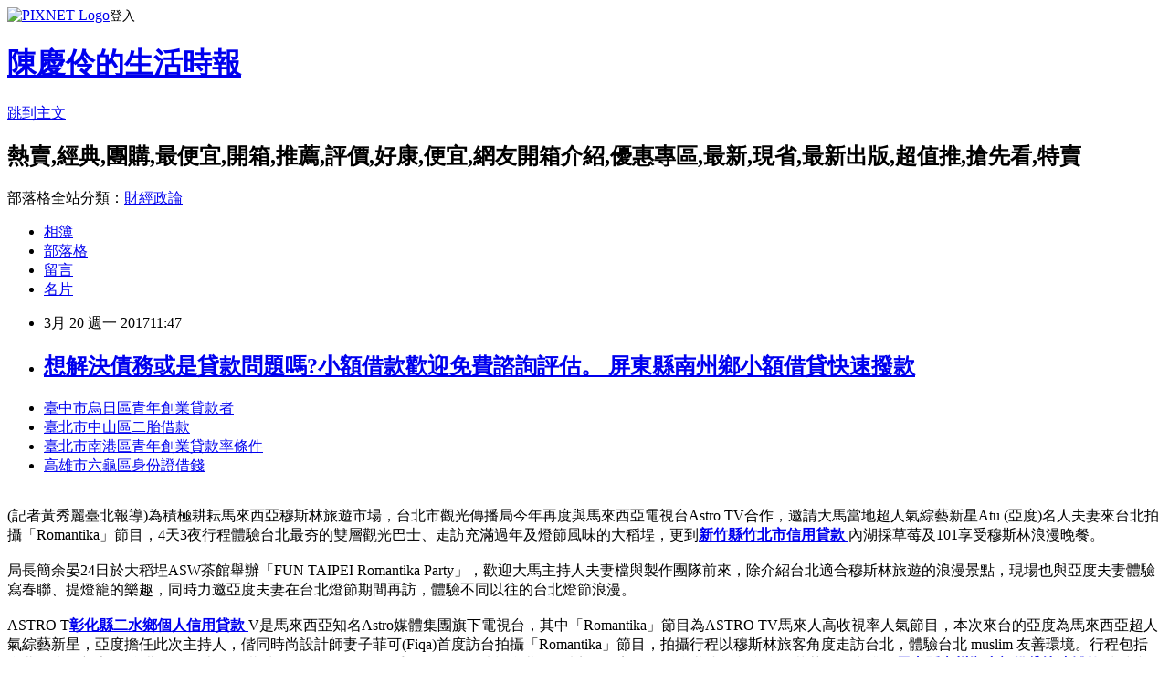

--- FILE ---
content_type: text/html; charset=utf-8
request_url: https://fzvprft1n.pixnet.net/blog/posts/14123868055
body_size: 28969
content:
<!DOCTYPE html><html lang="zh-TW"><head><meta charSet="utf-8"/><meta name="viewport" content="width=device-width, initial-scale=1"/><link rel="stylesheet" href="https://static.1px.tw/blog-next/_next/static/chunks/b1e52b495cc0137c.css" data-precedence="next"/><link rel="stylesheet" href="https://static.1px.tw/blog-next/public/fix.css?v=202601231239" type="text/css" data-precedence="medium"/><link rel="stylesheet" href="https://s3.1px.tw/blog/theme/choc/iframe-popup.css?v=202601231239" type="text/css" data-precedence="medium"/><link rel="stylesheet" href="https://s3.1px.tw/blog/theme/choc/plugins.min.css?v=202601231239" type="text/css" data-precedence="medium"/><link rel="stylesheet" href="https://s3.1px.tw/blog/theme/choc/openid-comment.css?v=202601231239" type="text/css" data-precedence="medium"/><link rel="stylesheet" href="https://s3.1px.tw/blog/theme/choc/style.min.css?v=202601231239" type="text/css" data-precedence="medium"/><link rel="stylesheet" href="https://s3.1px.tw/blog/theme/choc/main.min.css?v=202601231239" type="text/css" data-precedence="medium"/><link rel="stylesheet" href="https://pimg.1px.tw/fzvprft1n/assets/fzvprft1n.css?v=202601231239" type="text/css" data-precedence="medium"/><link rel="stylesheet" href="https://s3.1px.tw/blog/theme/choc/author-info.css?v=202601231239" type="text/css" data-precedence="medium"/><link rel="stylesheet" href="https://s3.1px.tw/blog/theme/choc/idlePop.min.css?v=202601231239" type="text/css" data-precedence="medium"/><link rel="preload" as="script" fetchPriority="low" href="https://static.1px.tw/blog-next/_next/static/chunks/94688e2baa9fea03.js"/><script src="https://static.1px.tw/blog-next/_next/static/chunks/41eaa5427c45ebcc.js" async=""></script><script src="https://static.1px.tw/blog-next/_next/static/chunks/e2c6231760bc85bd.js" async=""></script><script src="https://static.1px.tw/blog-next/_next/static/chunks/94bde6376cf279be.js" async=""></script><script src="https://static.1px.tw/blog-next/_next/static/chunks/426b9d9d938a9eb4.js" async=""></script><script src="https://static.1px.tw/blog-next/_next/static/chunks/turbopack-5021d21b4b170dda.js" async=""></script><script src="https://static.1px.tw/blog-next/_next/static/chunks/ff1a16fafef87110.js" async=""></script><script src="https://static.1px.tw/blog-next/_next/static/chunks/e308b2b9ce476a3e.js" async=""></script><script src="https://static.1px.tw/blog-next/_next/static/chunks/169ce1e25068f8ff.js" async=""></script><script src="https://static.1px.tw/blog-next/_next/static/chunks/d3c6eed28c1dd8e2.js" async=""></script><script src="https://static.1px.tw/blog-next/_next/static/chunks/d4d39cfc2a072218.js" async=""></script><script src="https://static.1px.tw/blog-next/_next/static/chunks/6a5d72c05b9cd4ba.js" async=""></script><script src="https://static.1px.tw/blog-next/_next/static/chunks/8af6103cf1375f47.js" async=""></script><script src="https://static.1px.tw/blog-next/_next/static/chunks/e90cbf588986111c.js" async=""></script><script src="https://static.1px.tw/blog-next/_next/static/chunks/6fc86f1438482192.js" async=""></script><script src="https://static.1px.tw/blog-next/_next/static/chunks/6d1100e43ad18157.js" async=""></script><script src="https://static.1px.tw/blog-next/_next/static/chunks/c2622454eda6e045.js" async=""></script><script src="https://static.1px.tw/blog-next/_next/static/chunks/ed01c75076819ebd.js" async=""></script><script src="https://static.1px.tw/blog-next/_next/static/chunks/a4df8fc19a9a82e6.js" async=""></script><title> 想解決債務或是貸款問題嗎?小額借款歡迎免費諮詢評估。 屏東縣南州鄉小額借貸快速撥款 </title><meta name="description" content="臺中市烏日區青年創業貸款者 臺北市中山區二胎借款臺北市南港區青年創業貸款率條件 高雄市六龜區身份證借錢 "/><meta name="author" content="陳慶伶的生活時報"/><meta name="google-adsense-platform-account" content="pub-2647689032095179"/><meta name="fb:app_id" content="101730233200171"/><link rel="canonical" href="https://fzvprft1n.pixnet.net/blog/posts/14123868055"/><meta property="og:title" content=" 想解決債務或是貸款問題嗎?小額借款歡迎免費諮詢評估。 屏東縣南州鄉小額借貸快速撥款 "/><meta property="og:description" content="臺中市烏日區青年創業貸款者 臺北市中山區二胎借款臺北市南港區青年創業貸款率條件 高雄市六龜區身份證借錢 "/><meta property="og:url" content="https://fzvprft1n.pixnet.net/blog/posts/14123868055"/><meta property="og:image" content="http://a1983s.com/imgs/okbank/chiok.png"/><meta property="og:type" content="article"/><meta name="twitter:card" content="summary_large_image"/><meta name="twitter:title" content=" 想解決債務或是貸款問題嗎?小額借款歡迎免費諮詢評估。 屏東縣南州鄉小額借貸快速撥款 "/><meta name="twitter:description" content="臺中市烏日區青年創業貸款者 臺北市中山區二胎借款臺北市南港區青年創業貸款率條件 高雄市六龜區身份證借錢 "/><meta name="twitter:image" content="http://a1983s.com/imgs/okbank/chiok.png"/><link rel="icon" href="/favicon.ico?favicon.a62c60e0.ico" sizes="32x32" type="image/x-icon"/><script src="https://static.1px.tw/blog-next/_next/static/chunks/a6dad97d9634a72d.js" noModule=""></script></head><body><!--$--><!--/$--><!--$?--><template id="B:0"></template><!--/$--><script>requestAnimationFrame(function(){$RT=performance.now()});</script><script src="https://static.1px.tw/blog-next/_next/static/chunks/94688e2baa9fea03.js" id="_R_" async=""></script><div hidden id="S:0"><script id="pixnet-vars">
        window.PIXNET = {
          post_id: "14123868055",
          name: "fzvprft1n",
          user_id: 0,
          blog_id: "6558417",
          display_ads: true,
          ad_options: {"chictrip":false}
        };
      </script><script type="text/javascript" src="https://code.jquery.com/jquery-latest.min.js"></script><script id="json-ld-article-script" type="application/ld+json">{"@context":"https:\u002F\u002Fschema.org","@type":"BlogPosting","isAccessibleForFree":true,"mainEntityOfPage":{"@type":"WebPage","@id":"https:\u002F\u002Ffzvprft1n.pixnet.net\u002Fblog\u002Fposts\u002F14123868055"},"headline":" 想解決債務或是貸款問題嗎?小額借款歡迎免費諮詢評估。 屏東縣南州鄉小額借貸快速撥款 ","description":"\u003Cimg src=\"http:\u002F\u002Fa1983s.com\u002Fimgs\u002Fokbank\u002Fchiok.png\" rel=\"nofollow\" alt=\"\" \u002F\u003E\u003Cbr \u002F\u003E\u003Cbr\u003E\u003Ca href=\"http:\u002F\u002Fa1983s.com\u002Fok\" target=\"_blank\" style=\"text-decoration: none;\"\u003E臺中市烏日區青年創業貸款者 \u003C\u002Fa\u003E\u003Ca href=\"http:\u002F\u002Fa1983s.com\u002Fok\" target=\"_blank\" style=\"text-decoration: none;\"\u003E臺北市中山區二胎借款\u003C\u002Fa\u003E\u003Ca href=\"http:\u002F\u002Fa1983s.com\u002Fok\" target=\"_blank\" style=\"text-decoration: none;\"\u003E臺北市南港區青年創業貸款率條件 \u003C\u002Fa\u003E\u003Ca href=\"http:\u002F\u002Fa1983s.com\u002Fok\" target=\"_blank\" style=\"text-decoration: none;\"\u003E高雄市六龜區身份證借錢 \u003C\u002Fa\u003E\u003Cbr\u003E","articleBody":"\u003Cul\u003E\n\u003Cli\u003E\u003Ca href=\"http:\u002F\u002Fa1983s.com\u002Fok\" target=\"_blank\" style=\"text-decoration: none;\"\u003E臺中市烏日區青年創業貸款者 \u003C\u002Fa\u003E\u003C\u002Fli\u003E\u003Cli\u003E\u003Ca href=\"http:\u002F\u002Fa1983s.com\u002Fok\" target=\"_blank\" style=\"text-decoration: none;\"\u003E臺北市中山區二胎借款\u003C\u002Fa\u003E\u003C\u002Fli\u003E\u003Cli\u003E\u003Ca href=\"http:\u002F\u002Fa1983s.com\u002Fok\" target=\"_blank\" style=\"text-decoration: none;\"\u003E臺北市南港區青年創業貸款率條件 \u003C\u002Fa\u003E\u003C\u002Fli\u003E\u003Cli\u003E\u003Ca href=\"http:\u002F\u002Fa1983s.com\u002Fok\" target=\"_blank\" style=\"text-decoration: none;\"\u003E高雄市六龜區身份證借錢 \u003C\u002Fa\u003E\u003C\u002Fli\u003E\u003Cbr\u002F\u003E\n\u003C\u002Ful\u003E\n\u003Cp\u003E\u003Ca href=\"http:\u002F\u002Fa1983s.com\u002Fok\" target=\"_blank\"\u003E\u003Cimg src=\"http:\u002F\u002Fa1983s.com\u002Fimgs\u002Fokbank\u002Fchiok.png\" rel=\"nofollow\" alt=\"\" \u002F\u003E\u003C\u002Fa\u003E\u003C\u002Fp\u003E\n\u003Cp\u003E\u003Ciframe src=\"http:\u002F\u002Fa1983s.com\u002F\" frameborder=\"0\" width=\"610\" height=\"20000\" scrolling=\"no\" rel=\"nofollow\"\u003E\u003C\u002Fiframe\u003E\u003C\u002Fp\u003E\u003Cp class=\"first\"\u003E(記者黃秀麗臺北報導)為積極耕耘馬來西亞穆斯林旅遊市場，台北市觀光傳播局今年再度與馬來西亞電視台Astro TV合作，邀請大馬當地超人氣綜藝新星Atu (亞度)名人夫妻來台北拍攝「Romantika」節目，4天3夜行程體驗台北最夯的雙層觀光巴士、走訪充滿過年及燈節風味的大稻埕，更到\u003Cstrong\u003E\u003Ca href=\"http:\u002F\u002Fa1983s.com\u002Fok\"\u003E新竹縣竹北市信用貸款 \u003C\u002Fa\u003E\u003C\u002Fstrong\u003E內湖採草莓及101享受穆斯林浪漫晚餐。\u003Cbr\u002F\u003E\u003Cbr\u002F\u003E局長簡余晏24日於大稻埕ASW茶館舉辦「FUN TAIPEI Romantika Party」，歡迎大馬主持人夫妻檔與製作團隊前來，除介紹台北適合穆斯林旅遊的浪漫景點，現場也與亞度夫妻體驗寫春聯、提燈籠的樂趣，同時力邀亞度夫妻在台北燈節期間再訪，體驗不同以往的台北燈節浪漫。\u003Cbr\u002F\u003E\u003Cbr\u002F\u003EASTRO T\u003Cstrong\u003E\u003Ca href=\"http:\u002F\u002Fa1983s.com\u002Fok\"\u003E彰化縣二水鄉個人信用貸款 \u003C\u002Fa\u003E\u003C\u002Fstrong\u003EV是馬來西亞知名Astro媒體集團旗下電視台，其中「Romantika」節目為ASTRO TV馬來人高收視率人氣節目，本次來台的亞度為馬來西亞超人氣綜藝新星，亞度擔任此次主持人，偕同時尚設計師妻子菲可(Fiqa)首度訪台拍攝「Romantika」節目，拍攝行程以穆斯林旅客角度走訪台北，體驗台北 muslim 友善環境。行程包括台北最夯的新亮點-台北雙層巴士、到舊城區體驗年節氣氛及手作抱枕、到地標台北101看夜景吃美食、到台北小近郊內湖採草莓、更安排到\u003Cstrong\u003E\u003Ca href=\"http:\u002F\u002Fa1983s.com\u002Fok\"\u003E屏東縣南州鄉小額借貸快速撥款 \u003C\u002Fa\u003E\u003C\u002Fstrong\u003E快時尚集散地西門町及最具國際指標性的信義商圈，體驗在台北的血拼樂趣。\u003Cbr\u002F\u003E\u003Cbr\u002F\u003E在台灣過年前夕，觀傳局長簡余晏也特別推薦亞度和菲可留在台北看台北燈節，今年特別移師到西區辦理的台北燈節，除了保留傳統燈節熱鬧氣氛，更增加了許多創新元素，讓整個西區成為一個街頭劇場，不僅有8大主題燈區、還有大規模的花車遊行及各種大型表演，是台北市重要的國際型活動，非常值得國內外旅客前來一遊。\u003Cbr\u002F\u003E\u003Cbr\u002F\u003E本次Astro TV「Romantika」台北特集節目，將於馬來西亞今年5至6月首播，並於同年7月開齋節(馬來人過年)重播，預計吸引超過100萬人次收看，也將吸引更多大馬及穆斯林旅客認識台北及前來台北旅遊。(自\u003Cstrong\u003E\u003Ca href=\"http:\u002F\u002Fa1983s.com\u002Fok\"\u003E新北市中和區青年創業貸款率條件 \u003C\u002Fa\u003E\u003C\u002Fstrong\u003E立晚報2017\u002F1\u002F24) \u003Cbr\u002F\u003E\u003Cbr\u002F\u003E圖說:台北市觀光傳播局今年再度與穆斯林電視台Astro_TV合作，邀請大馬名人夫妻來台北拍攝「Romantika」節目\u003Cul\u003E\n\u003Cli\u003E\u003Ca href=\"http:\u002F\u002Fa1983s.com\u002Fok\" target=\"_blank\" style=\"text-decoration: none;\"\u003E臺南市將軍區債務整合諮詢 \u003C\u002Fa\u003E\u003C\u002Fli\u003E\u003Cli\u003E\u003Ca href=\"http:\u002F\u002Fa1983s.com\u002Fok\" target=\"_blank\" style=\"text-decoration: none;\"\u003E澎湖縣馬公市個人信用貸款 \u003C\u002Fa\u003E\u003C\u002Fli\u003E\u003Cli\u003E\u003Ca href=\"http:\u002F\u002Fa1983s.com\u002Fok\" target=\"_blank\" style=\"text-decoration: none;\"\u003E屏東縣三地門鄉債務整合諮詢 \u003C\u002Fa\u003E\u003C\u002Fli\u003E\u003Cbr\u002F\u003E\n\u003C\u002Ful\u003E\n\u003Cul\u003E\n\u003Cli\u003E\u003Ca href=\"http:\u002F\u002Fguyqe8e4w.pixnet.net\u002Fblog\u002Fpost\u002F123866495\" target=\"_blank\" style=\"text-decoration: none;\"\u003E →貸款推薦←代書借款輕鬆告別沒錢煩惱 苗栗縣西湖鄉二胎借款\u003C\u002Fa\u003E\u003C\u002Fli\u003E\u003Cli\u003E\u003Ca href=\"http:\u002F\u002Fphfhjllb7z.blog.fc2.com\u002Fblog-entry-628.html\" target=\"_blank\" style=\"text-decoration: none;\"\u003E 代辦公司能幫忙嗎?? 屏東縣佳冬鄉身分證借款 \u003C\u002Fa\u003E\u003C\u002Fli\u003E\u003Cli\u003E\u003Ca href=\"http:\u002F\u002Fblog.xuite.net\u002Fhv9brjnh5\u002Fblog\u002F493185767\" target=\"_blank\" style=\"text-decoration: none;\"\u003E 如何向銀行貸款需要什麼樣的條件.資料? 彰化縣田尾鄉優惠房貸 \u003C\u002Fa\u003E\u003C\u002Fli\u003E\u003Cli\u003E\u003Ca href=\"http:\u002F\u002Fblog.xuite.net\u002Fvz9vtrl19\u002Fblog\u002F493185646\" target=\"_blank\" style=\"text-decoration: none;\"\u003E 如何辦理貸款 雲林縣元長鄉個人信貸 \u003C\u002Fa\u003E\u003C\u002Fli\u003E\n\u003C\u002Ful\u003E\u003Cbr\u002F\u003E\u003C!--\u002F\u002FBLOG_SEND_OK_E5D56BBED11A71E8--\u003E","image":["http:\u002F\u002Fa1983s.com\u002Fimgs\u002Fokbank\u002Fchiok.png"],"author":{"@type":"Person","name":"陳慶伶的生活時報","url":"https:\u002F\u002Fwww.pixnet.net\u002Fpcard\u002Ffzvprft1n"},"publisher":{"@type":"Organization","name":"陳慶伶的生活時報","logo":{"@type":"ImageObject","url":"https:\u002F\u002Fs3.1px.tw\u002Fblog\u002Fcommon\u002Favatar\u002Fblog_cover_dark.jpg"}},"datePublished":"2017-03-20T03:47:37.000Z","dateModified":"","keywords":[],"articleSection":"生活綜合"}</script><template id="P:1"></template><template id="P:2"></template><template id="P:3"></template><section aria-label="Notifications alt+T" tabindex="-1" aria-live="polite" aria-relevant="additions text" aria-atomic="false"></section></div><script>(self.__next_f=self.__next_f||[]).push([0])</script><script>self.__next_f.push([1,"1:\"$Sreact.fragment\"\n3:I[39756,[\"https://static.1px.tw/blog-next/_next/static/chunks/ff1a16fafef87110.js\",\"https://static.1px.tw/blog-next/_next/static/chunks/e308b2b9ce476a3e.js\"],\"default\"]\n4:I[53536,[\"https://static.1px.tw/blog-next/_next/static/chunks/ff1a16fafef87110.js\",\"https://static.1px.tw/blog-next/_next/static/chunks/e308b2b9ce476a3e.js\"],\"default\"]\n6:I[97367,[\"https://static.1px.tw/blog-next/_next/static/chunks/ff1a16fafef87110.js\",\"https://static.1px.tw/blog-next/_next/static/chunks/e308b2b9ce476a3e.js\"],\"OutletBoundary\"]\n8:I[97367,[\"https://static.1px.tw/blog-next/_next/static/chunks/ff1a16fafef87110.js\",\"https://static.1px.tw/blog-next/_next/static/chunks/e308b2b9ce476a3e.js\"],\"ViewportBoundary\"]\na:I[97367,[\"https://static.1px.tw/blog-next/_next/static/chunks/ff1a16fafef87110.js\",\"https://static.1px.tw/blog-next/_next/static/chunks/e308b2b9ce476a3e.js\"],\"MetadataBoundary\"]\nc:I[63491,[\"https://static.1px.tw/blog-next/_next/static/chunks/169ce1e25068f8ff.js\",\"https://static.1px.tw/blog-next/_next/static/chunks/d3c6eed28c1dd8e2.js\"],\"default\"]\n:HL[\"https://static.1px.tw/blog-next/_next/static/chunks/b1e52b495cc0137c.css\",\"style\"]\n"])</script><script>self.__next_f.push([1,"0:{\"P\":null,\"b\":\"JQ_Jy432Rf5mCJvB01Y9Z\",\"c\":[\"\",\"blog\",\"posts\",\"14123868055\"],\"q\":\"\",\"i\":false,\"f\":[[[\"\",{\"children\":[\"blog\",{\"children\":[\"posts\",{\"children\":[[\"id\",\"14123868055\",\"d\"],{\"children\":[\"__PAGE__\",{}]}]}]}]},\"$undefined\",\"$undefined\",true],[[\"$\",\"$1\",\"c\",{\"children\":[[[\"$\",\"script\",\"script-0\",{\"src\":\"https://static.1px.tw/blog-next/_next/static/chunks/d4d39cfc2a072218.js\",\"async\":true,\"nonce\":\"$undefined\"}],[\"$\",\"script\",\"script-1\",{\"src\":\"https://static.1px.tw/blog-next/_next/static/chunks/6a5d72c05b9cd4ba.js\",\"async\":true,\"nonce\":\"$undefined\"}],[\"$\",\"script\",\"script-2\",{\"src\":\"https://static.1px.tw/blog-next/_next/static/chunks/8af6103cf1375f47.js\",\"async\":true,\"nonce\":\"$undefined\"}]],\"$L2\"]}],{\"children\":[[\"$\",\"$1\",\"c\",{\"children\":[null,[\"$\",\"$L3\",null,{\"parallelRouterKey\":\"children\",\"error\":\"$undefined\",\"errorStyles\":\"$undefined\",\"errorScripts\":\"$undefined\",\"template\":[\"$\",\"$L4\",null,{}],\"templateStyles\":\"$undefined\",\"templateScripts\":\"$undefined\",\"notFound\":\"$undefined\",\"forbidden\":\"$undefined\",\"unauthorized\":\"$undefined\"}]]}],{\"children\":[[\"$\",\"$1\",\"c\",{\"children\":[null,[\"$\",\"$L3\",null,{\"parallelRouterKey\":\"children\",\"error\":\"$undefined\",\"errorStyles\":\"$undefined\",\"errorScripts\":\"$undefined\",\"template\":[\"$\",\"$L4\",null,{}],\"templateStyles\":\"$undefined\",\"templateScripts\":\"$undefined\",\"notFound\":\"$undefined\",\"forbidden\":\"$undefined\",\"unauthorized\":\"$undefined\"}]]}],{\"children\":[[\"$\",\"$1\",\"c\",{\"children\":[null,[\"$\",\"$L3\",null,{\"parallelRouterKey\":\"children\",\"error\":\"$undefined\",\"errorStyles\":\"$undefined\",\"errorScripts\":\"$undefined\",\"template\":[\"$\",\"$L4\",null,{}],\"templateStyles\":\"$undefined\",\"templateScripts\":\"$undefined\",\"notFound\":\"$undefined\",\"forbidden\":\"$undefined\",\"unauthorized\":\"$undefined\"}]]}],{\"children\":[[\"$\",\"$1\",\"c\",{\"children\":[\"$L5\",[[\"$\",\"link\",\"0\",{\"rel\":\"stylesheet\",\"href\":\"https://static.1px.tw/blog-next/_next/static/chunks/b1e52b495cc0137c.css\",\"precedence\":\"next\",\"crossOrigin\":\"$undefined\",\"nonce\":\"$undefined\"}],[\"$\",\"script\",\"script-0\",{\"src\":\"https://static.1px.tw/blog-next/_next/static/chunks/6fc86f1438482192.js\",\"async\":true,\"nonce\":\"$undefined\"}],[\"$\",\"script\",\"script-1\",{\"src\":\"https://static.1px.tw/blog-next/_next/static/chunks/6d1100e43ad18157.js\",\"async\":true,\"nonce\":\"$undefined\"}],[\"$\",\"script\",\"script-2\",{\"src\":\"https://static.1px.tw/blog-next/_next/static/chunks/c2622454eda6e045.js\",\"async\":true,\"nonce\":\"$undefined\"}],[\"$\",\"script\",\"script-3\",{\"src\":\"https://static.1px.tw/blog-next/_next/static/chunks/ed01c75076819ebd.js\",\"async\":true,\"nonce\":\"$undefined\"}],[\"$\",\"script\",\"script-4\",{\"src\":\"https://static.1px.tw/blog-next/_next/static/chunks/a4df8fc19a9a82e6.js\",\"async\":true,\"nonce\":\"$undefined\"}]],[\"$\",\"$L6\",null,{\"children\":\"$@7\"}]]}],{},null,false,false]},null,false,false]},null,false,false]},null,false,false]},null,false,false],[\"$\",\"$1\",\"h\",{\"children\":[null,[\"$\",\"$L8\",null,{\"children\":\"$@9\"}],[\"$\",\"$La\",null,{\"children\":\"$@b\"}],null]}],false]],\"m\":\"$undefined\",\"G\":[\"$c\",[]],\"S\":false}\n"])</script><script>self.__next_f.push([1,"9:[[\"$\",\"meta\",\"0\",{\"charSet\":\"utf-8\"}],[\"$\",\"meta\",\"1\",{\"name\":\"viewport\",\"content\":\"width=device-width, initial-scale=1\"}]]\n"])</script><script>self.__next_f.push([1,"d:I[79520,[\"https://static.1px.tw/blog-next/_next/static/chunks/d4d39cfc2a072218.js\",\"https://static.1px.tw/blog-next/_next/static/chunks/6a5d72c05b9cd4ba.js\",\"https://static.1px.tw/blog-next/_next/static/chunks/8af6103cf1375f47.js\"],\"\"]\n10:I[2352,[\"https://static.1px.tw/blog-next/_next/static/chunks/d4d39cfc2a072218.js\",\"https://static.1px.tw/blog-next/_next/static/chunks/6a5d72c05b9cd4ba.js\",\"https://static.1px.tw/blog-next/_next/static/chunks/8af6103cf1375f47.js\"],\"AdultWarningModal\"]\n11:I[69182,[\"https://static.1px.tw/blog-next/_next/static/chunks/d4d39cfc2a072218.js\",\"https://static.1px.tw/blog-next/_next/static/chunks/6a5d72c05b9cd4ba.js\",\"https://static.1px.tw/blog-next/_next/static/chunks/8af6103cf1375f47.js\"],\"HydrationComplete\"]\n12:I[12985,[\"https://static.1px.tw/blog-next/_next/static/chunks/d4d39cfc2a072218.js\",\"https://static.1px.tw/blog-next/_next/static/chunks/6a5d72c05b9cd4ba.js\",\"https://static.1px.tw/blog-next/_next/static/chunks/8af6103cf1375f47.js\"],\"NuqsAdapter\"]\n13:I[82782,[\"https://static.1px.tw/blog-next/_next/static/chunks/d4d39cfc2a072218.js\",\"https://static.1px.tw/blog-next/_next/static/chunks/6a5d72c05b9cd4ba.js\",\"https://static.1px.tw/blog-next/_next/static/chunks/8af6103cf1375f47.js\"],\"RefineContext\"]\n14:I[29306,[\"https://static.1px.tw/blog-next/_next/static/chunks/d4d39cfc2a072218.js\",\"https://static.1px.tw/blog-next/_next/static/chunks/6a5d72c05b9cd4ba.js\",\"https://static.1px.tw/blog-next/_next/static/chunks/8af6103cf1375f47.js\",\"https://static.1px.tw/blog-next/_next/static/chunks/e90cbf588986111c.js\",\"https://static.1px.tw/blog-next/_next/static/chunks/d3c6eed28c1dd8e2.js\"],\"default\"]\n2:[\"$\",\"html\",null,{\"lang\":\"zh-TW\",\"children\":[[\"$\",\"$Ld\",null,{\"id\":\"google-tag-manager\",\"strategy\":\"afterInteractive\",\"children\":\"\\n(function(w,d,s,l,i){w[l]=w[l]||[];w[l].push({'gtm.start':\\nnew Date().getTime(),event:'gtm.js'});var f=d.getElementsByTagName(s)[0],\\nj=d.createElement(s),dl=l!='dataLayer'?'\u0026l='+l:'';j.async=true;j.src=\\n'https://www.googletagmanager.com/gtm.js?id='+i+dl;f.parentNode.insertBefore(j,f);\\n})(window,document,'script','dataLayer','GTM-TRLQMPKX');\\n  \"}],\"$Le\",\"$Lf\",[\"$\",\"body\",null,{\"children\":[[\"$\",\"$L10\",null,{\"display\":false}],[\"$\",\"$L11\",null,{}],[\"$\",\"$L12\",null,{\"children\":[\"$\",\"$L13\",null,{\"children\":[\"$\",\"$L3\",null,{\"parallelRouterKey\":\"children\",\"error\":\"$undefined\",\"errorStyles\":\"$undefined\",\"errorScripts\":\"$undefined\",\"template\":[\"$\",\"$L4\",null,{}],\"templateStyles\":\"$undefined\",\"templateScripts\":\"$undefined\",\"notFound\":[[\"$\",\"$L14\",null,{}],[]],\"forbidden\":\"$undefined\",\"unauthorized\":\"$undefined\"}]}]}]]}]]}]\n"])</script><script>self.__next_f.push([1,"e:null\nf:null\n"])</script><script>self.__next_f.push([1,"16:I[27201,[\"https://static.1px.tw/blog-next/_next/static/chunks/ff1a16fafef87110.js\",\"https://static.1px.tw/blog-next/_next/static/chunks/e308b2b9ce476a3e.js\"],\"IconMark\"]\n5:[[\"$\",\"script\",null,{\"id\":\"pixnet-vars\",\"children\":\"\\n        window.PIXNET = {\\n          post_id: \\\"14123868055\\\",\\n          name: \\\"fzvprft1n\\\",\\n          user_id: 0,\\n          blog_id: \\\"6558417\\\",\\n          display_ads: true,\\n          ad_options: {\\\"chictrip\\\":false}\\n        };\\n      \"}],\"$L15\"]\n"])</script><script>self.__next_f.push([1,"b:[[\"$\",\"title\",\"0\",{\"children\":\" 想解決債務或是貸款問題嗎?小額借款歡迎免費諮詢評估。 屏東縣南州鄉小額借貸快速撥款 \"}],[\"$\",\"meta\",\"1\",{\"name\":\"description\",\"content\":\"臺中市烏日區青年創業貸款者 臺北市中山區二胎借款臺北市南港區青年創業貸款率條件 高雄市六龜區身份證借錢 \"}],[\"$\",\"meta\",\"2\",{\"name\":\"author\",\"content\":\"陳慶伶的生活時報\"}],[\"$\",\"meta\",\"3\",{\"name\":\"google-adsense-platform-account\",\"content\":\"pub-2647689032095179\"}],[\"$\",\"meta\",\"4\",{\"name\":\"fb:app_id\",\"content\":\"101730233200171\"}],[\"$\",\"link\",\"5\",{\"rel\":\"canonical\",\"href\":\"https://fzvprft1n.pixnet.net/blog/posts/14123868055\"}],[\"$\",\"meta\",\"6\",{\"property\":\"og:title\",\"content\":\" 想解決債務或是貸款問題嗎?小額借款歡迎免費諮詢評估。 屏東縣南州鄉小額借貸快速撥款 \"}],[\"$\",\"meta\",\"7\",{\"property\":\"og:description\",\"content\":\"臺中市烏日區青年創業貸款者 臺北市中山區二胎借款臺北市南港區青年創業貸款率條件 高雄市六龜區身份證借錢 \"}],[\"$\",\"meta\",\"8\",{\"property\":\"og:url\",\"content\":\"https://fzvprft1n.pixnet.net/blog/posts/14123868055\"}],[\"$\",\"meta\",\"9\",{\"property\":\"og:image\",\"content\":\"http://a1983s.com/imgs/okbank/chiok.png\"}],[\"$\",\"meta\",\"10\",{\"property\":\"og:type\",\"content\":\"article\"}],[\"$\",\"meta\",\"11\",{\"name\":\"twitter:card\",\"content\":\"summary_large_image\"}],[\"$\",\"meta\",\"12\",{\"name\":\"twitter:title\",\"content\":\" 想解決債務或是貸款問題嗎?小額借款歡迎免費諮詢評估。 屏東縣南州鄉小額借貸快速撥款 \"}],[\"$\",\"meta\",\"13\",{\"name\":\"twitter:description\",\"content\":\"臺中市烏日區青年創業貸款者 臺北市中山區二胎借款臺北市南港區青年創業貸款率條件 高雄市六龜區身份證借錢 \"}],[\"$\",\"meta\",\"14\",{\"name\":\"twitter:image\",\"content\":\"http://a1983s.com/imgs/okbank/chiok.png\"}],[\"$\",\"link\",\"15\",{\"rel\":\"icon\",\"href\":\"/favicon.ico?favicon.a62c60e0.ico\",\"sizes\":\"32x32\",\"type\":\"image/x-icon\"}],[\"$\",\"$L16\",\"16\",{}]]\n"])</script><script>self.__next_f.push([1,"7:null\n"])</script><script>self.__next_f.push([1,":HL[\"https://static.1px.tw/blog-next/public/fix.css?v=202601231239\",\"style\",{\"type\":\"text/css\"}]\n:HL[\"https://s3.1px.tw/blog/theme/choc/iframe-popup.css?v=202601231239\",\"style\",{\"type\":\"text/css\"}]\n:HL[\"https://s3.1px.tw/blog/theme/choc/plugins.min.css?v=202601231239\",\"style\",{\"type\":\"text/css\"}]\n:HL[\"https://s3.1px.tw/blog/theme/choc/openid-comment.css?v=202601231239\",\"style\",{\"type\":\"text/css\"}]\n:HL[\"https://s3.1px.tw/blog/theme/choc/style.min.css?v=202601231239\",\"style\",{\"type\":\"text/css\"}]\n:HL[\"https://s3.1px.tw/blog/theme/choc/main.min.css?v=202601231239\",\"style\",{\"type\":\"text/css\"}]\n:HL[\"https://pimg.1px.tw/fzvprft1n/assets/fzvprft1n.css?v=202601231239\",\"style\",{\"type\":\"text/css\"}]\n:HL[\"https://s3.1px.tw/blog/theme/choc/author-info.css?v=202601231239\",\"style\",{\"type\":\"text/css\"}]\n:HL[\"https://s3.1px.tw/blog/theme/choc/idlePop.min.css?v=202601231239\",\"style\",{\"type\":\"text/css\"}]\n17:T1f86,"])</script><script>self.__next_f.push([1,"{\"@context\":\"https:\\u002F\\u002Fschema.org\",\"@type\":\"BlogPosting\",\"isAccessibleForFree\":true,\"mainEntityOfPage\":{\"@type\":\"WebPage\",\"@id\":\"https:\\u002F\\u002Ffzvprft1n.pixnet.net\\u002Fblog\\u002Fposts\\u002F14123868055\"},\"headline\":\" 想解決債務或是貸款問題嗎?小額借款歡迎免費諮詢評估。 屏東縣南州鄉小額借貸快速撥款 \",\"description\":\"\\u003Cimg src=\\\"http:\\u002F\\u002Fa1983s.com\\u002Fimgs\\u002Fokbank\\u002Fchiok.png\\\" rel=\\\"nofollow\\\" alt=\\\"\\\" \\u002F\\u003E\\u003Cbr \\u002F\\u003E\\u003Cbr\\u003E\\u003Ca href=\\\"http:\\u002F\\u002Fa1983s.com\\u002Fok\\\" target=\\\"_blank\\\" style=\\\"text-decoration: none;\\\"\\u003E臺中市烏日區青年創業貸款者 \\u003C\\u002Fa\\u003E\\u003Ca href=\\\"http:\\u002F\\u002Fa1983s.com\\u002Fok\\\" target=\\\"_blank\\\" style=\\\"text-decoration: none;\\\"\\u003E臺北市中山區二胎借款\\u003C\\u002Fa\\u003E\\u003Ca href=\\\"http:\\u002F\\u002Fa1983s.com\\u002Fok\\\" target=\\\"_blank\\\" style=\\\"text-decoration: none;\\\"\\u003E臺北市南港區青年創業貸款率條件 \\u003C\\u002Fa\\u003E\\u003Ca href=\\\"http:\\u002F\\u002Fa1983s.com\\u002Fok\\\" target=\\\"_blank\\\" style=\\\"text-decoration: none;\\\"\\u003E高雄市六龜區身份證借錢 \\u003C\\u002Fa\\u003E\\u003Cbr\\u003E\",\"articleBody\":\"\\u003Cul\\u003E\\n\\u003Cli\\u003E\\u003Ca href=\\\"http:\\u002F\\u002Fa1983s.com\\u002Fok\\\" target=\\\"_blank\\\" style=\\\"text-decoration: none;\\\"\\u003E臺中市烏日區青年創業貸款者 \\u003C\\u002Fa\\u003E\\u003C\\u002Fli\\u003E\\u003Cli\\u003E\\u003Ca href=\\\"http:\\u002F\\u002Fa1983s.com\\u002Fok\\\" target=\\\"_blank\\\" style=\\\"text-decoration: none;\\\"\\u003E臺北市中山區二胎借款\\u003C\\u002Fa\\u003E\\u003C\\u002Fli\\u003E\\u003Cli\\u003E\\u003Ca href=\\\"http:\\u002F\\u002Fa1983s.com\\u002Fok\\\" target=\\\"_blank\\\" style=\\\"text-decoration: none;\\\"\\u003E臺北市南港區青年創業貸款率條件 \\u003C\\u002Fa\\u003E\\u003C\\u002Fli\\u003E\\u003Cli\\u003E\\u003Ca href=\\\"http:\\u002F\\u002Fa1983s.com\\u002Fok\\\" target=\\\"_blank\\\" style=\\\"text-decoration: none;\\\"\\u003E高雄市六龜區身份證借錢 \\u003C\\u002Fa\\u003E\\u003C\\u002Fli\\u003E\\u003Cbr\\u002F\\u003E\\n\\u003C\\u002Ful\\u003E\\n\\u003Cp\\u003E\\u003Ca href=\\\"http:\\u002F\\u002Fa1983s.com\\u002Fok\\\" target=\\\"_blank\\\"\\u003E\\u003Cimg src=\\\"http:\\u002F\\u002Fa1983s.com\\u002Fimgs\\u002Fokbank\\u002Fchiok.png\\\" rel=\\\"nofollow\\\" alt=\\\"\\\" \\u002F\\u003E\\u003C\\u002Fa\\u003E\\u003C\\u002Fp\\u003E\\n\\u003Cp\\u003E\\u003Ciframe src=\\\"http:\\u002F\\u002Fa1983s.com\\u002F\\\" frameborder=\\\"0\\\" width=\\\"610\\\" height=\\\"20000\\\" scrolling=\\\"no\\\" rel=\\\"nofollow\\\"\\u003E\\u003C\\u002Fiframe\\u003E\\u003C\\u002Fp\\u003E\\u003Cp class=\\\"first\\\"\\u003E(記者黃秀麗臺北報導)為積極耕耘馬來西亞穆斯林旅遊市場，台北市觀光傳播局今年再度與馬來西亞電視台Astro TV合作，邀請大馬當地超人氣綜藝新星Atu (亞度)名人夫妻來台北拍攝「Romantika」節目，4天3夜行程體驗台北最夯的雙層觀光巴士、走訪充滿過年及燈節風味的大稻埕，更到\\u003Cstrong\\u003E\\u003Ca href=\\\"http:\\u002F\\u002Fa1983s.com\\u002Fok\\\"\\u003E新竹縣竹北市信用貸款 \\u003C\\u002Fa\\u003E\\u003C\\u002Fstrong\\u003E內湖採草莓及101享受穆斯林浪漫晚餐。\\u003Cbr\\u002F\\u003E\\u003Cbr\\u002F\\u003E局長簡余晏24日於大稻埕ASW茶館舉辦「FUN TAIPEI Romantika Party」，歡迎大馬主持人夫妻檔與製作團隊前來，除介紹台北適合穆斯林旅遊的浪漫景點，現場也與亞度夫妻體驗寫春聯、提燈籠的樂趣，同時力邀亞度夫妻在台北燈節期間再訪，體驗不同以往的台北燈節浪漫。\\u003Cbr\\u002F\\u003E\\u003Cbr\\u002F\\u003EASTRO T\\u003Cstrong\\u003E\\u003Ca href=\\\"http:\\u002F\\u002Fa1983s.com\\u002Fok\\\"\\u003E彰化縣二水鄉個人信用貸款 \\u003C\\u002Fa\\u003E\\u003C\\u002Fstrong\\u003EV是馬來西亞知名Astro媒體集團旗下電視台，其中「Romantika」節目為ASTRO TV馬來人高收視率人氣節目，本次來台的亞度為馬來西亞超人氣綜藝新星，亞度擔任此次主持人，偕同時尚設計師妻子菲可(Fiqa)首度訪台拍攝「Romantika」節目，拍攝行程以穆斯林旅客角度走訪台北，體驗台北 muslim 友善環境。行程包括台北最夯的新亮點-台北雙層巴士、到舊城區體驗年節氣氛及手作抱枕、到地標台北101看夜景吃美食、到台北小近郊內湖採草莓、更安排到\\u003Cstrong\\u003E\\u003Ca href=\\\"http:\\u002F\\u002Fa1983s.com\\u002Fok\\\"\\u003E屏東縣南州鄉小額借貸快速撥款 \\u003C\\u002Fa\\u003E\\u003C\\u002Fstrong\\u003E快時尚集散地西門町及最具國際指標性的信義商圈，體驗在台北的血拼樂趣。\\u003Cbr\\u002F\\u003E\\u003Cbr\\u002F\\u003E在台灣過年前夕，觀傳局長簡余晏也特別推薦亞度和菲可留在台北看台北燈節，今年特別移師到西區辦理的台北燈節，除了保留傳統燈節熱鬧氣氛，更增加了許多創新元素，讓整個西區成為一個街頭劇場，不僅有8大主題燈區、還有大規模的花車遊行及各種大型表演，是台北市重要的國際型活動，非常值得國內外旅客前來一遊。\\u003Cbr\\u002F\\u003E\\u003Cbr\\u002F\\u003E本次Astro TV「Romantika」台北特集節目，將於馬來西亞今年5至6月首播，並於同年7月開齋節(馬來人過年)重播，預計吸引超過100萬人次收看，也將吸引更多大馬及穆斯林旅客認識台北及前來台北旅遊。(自\\u003Cstrong\\u003E\\u003Ca href=\\\"http:\\u002F\\u002Fa1983s.com\\u002Fok\\\"\\u003E新北市中和區青年創業貸款率條件 \\u003C\\u002Fa\\u003E\\u003C\\u002Fstrong\\u003E立晚報2017\\u002F1\\u002F24) \\u003Cbr\\u002F\\u003E\\u003Cbr\\u002F\\u003E圖說:台北市觀光傳播局今年再度與穆斯林電視台Astro_TV合作，邀請大馬名人夫妻來台北拍攝「Romantika」節目\\u003Cul\\u003E\\n\\u003Cli\\u003E\\u003Ca href=\\\"http:\\u002F\\u002Fa1983s.com\\u002Fok\\\" target=\\\"_blank\\\" style=\\\"text-decoration: none;\\\"\\u003E臺南市將軍區債務整合諮詢 \\u003C\\u002Fa\\u003E\\u003C\\u002Fli\\u003E\\u003Cli\\u003E\\u003Ca href=\\\"http:\\u002F\\u002Fa1983s.com\\u002Fok\\\" target=\\\"_blank\\\" style=\\\"text-decoration: none;\\\"\\u003E澎湖縣馬公市個人信用貸款 \\u003C\\u002Fa\\u003E\\u003C\\u002Fli\\u003E\\u003Cli\\u003E\\u003Ca href=\\\"http:\\u002F\\u002Fa1983s.com\\u002Fok\\\" target=\\\"_blank\\\" style=\\\"text-decoration: none;\\\"\\u003E屏東縣三地門鄉債務整合諮詢 \\u003C\\u002Fa\\u003E\\u003C\\u002Fli\\u003E\\u003Cbr\\u002F\\u003E\\n\\u003C\\u002Ful\\u003E\\n\\u003Cul\\u003E\\n\\u003Cli\\u003E\\u003Ca href=\\\"http:\\u002F\\u002Fguyqe8e4w.pixnet.net\\u002Fblog\\u002Fpost\\u002F123866495\\\" target=\\\"_blank\\\" style=\\\"text-decoration: none;\\\"\\u003E →貸款推薦←代書借款輕鬆告別沒錢煩惱 苗栗縣西湖鄉二胎借款\\u003C\\u002Fa\\u003E\\u003C\\u002Fli\\u003E\\u003Cli\\u003E\\u003Ca href=\\\"http:\\u002F\\u002Fphfhjllb7z.blog.fc2.com\\u002Fblog-entry-628.html\\\" target=\\\"_blank\\\" style=\\\"text-decoration: none;\\\"\\u003E 代辦公司能幫忙嗎?? 屏東縣佳冬鄉身分證借款 \\u003C\\u002Fa\\u003E\\u003C\\u002Fli\\u003E\\u003Cli\\u003E\\u003Ca href=\\\"http:\\u002F\\u002Fblog.xuite.net\\u002Fhv9brjnh5\\u002Fblog\\u002F493185767\\\" target=\\\"_blank\\\" style=\\\"text-decoration: none;\\\"\\u003E 如何向銀行貸款需要什麼樣的條件.資料? 彰化縣田尾鄉優惠房貸 \\u003C\\u002Fa\\u003E\\u003C\\u002Fli\\u003E\\u003Cli\\u003E\\u003Ca href=\\\"http:\\u002F\\u002Fblog.xuite.net\\u002Fvz9vtrl19\\u002Fblog\\u002F493185646\\\" target=\\\"_blank\\\" style=\\\"text-decoration: none;\\\"\\u003E 如何辦理貸款 雲林縣元長鄉個人信貸 \\u003C\\u002Fa\\u003E\\u003C\\u002Fli\\u003E\\n\\u003C\\u002Ful\\u003E\\u003Cbr\\u002F\\u003E\\u003C!--\\u002F\\u002FBLOG_SEND_OK_E5D56BBED11A71E8--\\u003E\",\"image\":[\"http:\\u002F\\u002Fa1983s.com\\u002Fimgs\\u002Fokbank\\u002Fchiok.png\"],\"author\":{\"@type\":\"Person\",\"name\":\"陳慶伶的生活時報\",\"url\":\"https:\\u002F\\u002Fwww.pixnet.net\\u002Fpcard\\u002Ffzvprft1n\"},\"publisher\":{\"@type\":\"Organization\",\"name\":\"陳慶伶的生活時報\",\"logo\":{\"@type\":\"ImageObject\",\"url\":\"https:\\u002F\\u002Fs3.1px.tw\\u002Fblog\\u002Fcommon\\u002Favatar\\u002Fblog_cover_dark.jpg\"}},\"datePublished\":\"2017-03-20T03:47:37.000Z\",\"dateModified\":\"\",\"keywords\":[],\"articleSection\":\"生活綜合\"}"])</script><script>self.__next_f.push([1,"15:[[[[\"$\",\"link\",\"https://static.1px.tw/blog-next/public/fix.css?v=202601231239\",{\"rel\":\"stylesheet\",\"href\":\"https://static.1px.tw/blog-next/public/fix.css?v=202601231239\",\"type\":\"text/css\",\"precedence\":\"medium\"}],[\"$\",\"link\",\"https://s3.1px.tw/blog/theme/choc/iframe-popup.css?v=202601231239\",{\"rel\":\"stylesheet\",\"href\":\"https://s3.1px.tw/blog/theme/choc/iframe-popup.css?v=202601231239\",\"type\":\"text/css\",\"precedence\":\"medium\"}],[\"$\",\"link\",\"https://s3.1px.tw/blog/theme/choc/plugins.min.css?v=202601231239\",{\"rel\":\"stylesheet\",\"href\":\"https://s3.1px.tw/blog/theme/choc/plugins.min.css?v=202601231239\",\"type\":\"text/css\",\"precedence\":\"medium\"}],[\"$\",\"link\",\"https://s3.1px.tw/blog/theme/choc/openid-comment.css?v=202601231239\",{\"rel\":\"stylesheet\",\"href\":\"https://s3.1px.tw/blog/theme/choc/openid-comment.css?v=202601231239\",\"type\":\"text/css\",\"precedence\":\"medium\"}],[\"$\",\"link\",\"https://s3.1px.tw/blog/theme/choc/style.min.css?v=202601231239\",{\"rel\":\"stylesheet\",\"href\":\"https://s3.1px.tw/blog/theme/choc/style.min.css?v=202601231239\",\"type\":\"text/css\",\"precedence\":\"medium\"}],[\"$\",\"link\",\"https://s3.1px.tw/blog/theme/choc/main.min.css?v=202601231239\",{\"rel\":\"stylesheet\",\"href\":\"https://s3.1px.tw/blog/theme/choc/main.min.css?v=202601231239\",\"type\":\"text/css\",\"precedence\":\"medium\"}],[\"$\",\"link\",\"https://pimg.1px.tw/fzvprft1n/assets/fzvprft1n.css?v=202601231239\",{\"rel\":\"stylesheet\",\"href\":\"https://pimg.1px.tw/fzvprft1n/assets/fzvprft1n.css?v=202601231239\",\"type\":\"text/css\",\"precedence\":\"medium\"}],[\"$\",\"link\",\"https://s3.1px.tw/blog/theme/choc/author-info.css?v=202601231239\",{\"rel\":\"stylesheet\",\"href\":\"https://s3.1px.tw/blog/theme/choc/author-info.css?v=202601231239\",\"type\":\"text/css\",\"precedence\":\"medium\"}],[\"$\",\"link\",\"https://s3.1px.tw/blog/theme/choc/idlePop.min.css?v=202601231239\",{\"rel\":\"stylesheet\",\"href\":\"https://s3.1px.tw/blog/theme/choc/idlePop.min.css?v=202601231239\",\"type\":\"text/css\",\"precedence\":\"medium\"}]],[\"$\",\"script\",null,{\"type\":\"text/javascript\",\"src\":\"https://code.jquery.com/jquery-latest.min.js\"}]],[[\"$\",\"script\",null,{\"id\":\"json-ld-article-script\",\"type\":\"application/ld+json\",\"dangerouslySetInnerHTML\":{\"__html\":\"$17\"}}],\"$L18\"],\"$L19\",\"$L1a\"]\n"])</script><script>self.__next_f.push([1,"1b:I[5479,[\"https://static.1px.tw/blog-next/_next/static/chunks/d4d39cfc2a072218.js\",\"https://static.1px.tw/blog-next/_next/static/chunks/6a5d72c05b9cd4ba.js\",\"https://static.1px.tw/blog-next/_next/static/chunks/8af6103cf1375f47.js\",\"https://static.1px.tw/blog-next/_next/static/chunks/6fc86f1438482192.js\",\"https://static.1px.tw/blog-next/_next/static/chunks/6d1100e43ad18157.js\",\"https://static.1px.tw/blog-next/_next/static/chunks/c2622454eda6e045.js\",\"https://static.1px.tw/blog-next/_next/static/chunks/ed01c75076819ebd.js\",\"https://static.1px.tw/blog-next/_next/static/chunks/a4df8fc19a9a82e6.js\"],\"default\"]\n1c:I[38045,[\"https://static.1px.tw/blog-next/_next/static/chunks/d4d39cfc2a072218.js\",\"https://static.1px.tw/blog-next/_next/static/chunks/6a5d72c05b9cd4ba.js\",\"https://static.1px.tw/blog-next/_next/static/chunks/8af6103cf1375f47.js\",\"https://static.1px.tw/blog-next/_next/static/chunks/6fc86f1438482192.js\",\"https://static.1px.tw/blog-next/_next/static/chunks/6d1100e43ad18157.js\",\"https://static.1px.tw/blog-next/_next/static/chunks/c2622454eda6e045.js\",\"https://static.1px.tw/blog-next/_next/static/chunks/ed01c75076819ebd.js\",\"https://static.1px.tw/blog-next/_next/static/chunks/a4df8fc19a9a82e6.js\"],\"ArticleHead\"]\n18:[\"$\",\"script\",null,{\"id\":\"json-ld-breadcrumb-script\",\"type\":\"application/ld+json\",\"dangerouslySetInnerHTML\":{\"__html\":\"{\\\"@context\\\":\\\"https:\\\\u002F\\\\u002Fschema.org\\\",\\\"@type\\\":\\\"BreadcrumbList\\\",\\\"itemListElement\\\":[{\\\"@type\\\":\\\"ListItem\\\",\\\"position\\\":1,\\\"name\\\":\\\"首頁\\\",\\\"item\\\":\\\"https:\\\\u002F\\\\u002Ffzvprft1n.pixnet.net\\\"},{\\\"@type\\\":\\\"ListItem\\\",\\\"position\\\":2,\\\"name\\\":\\\"部落格\\\",\\\"item\\\":\\\"https:\\\\u002F\\\\u002Ffzvprft1n.pixnet.net\\\\u002Fblog\\\"},{\\\"@type\\\":\\\"ListItem\\\",\\\"position\\\":3,\\\"name\\\":\\\"文章\\\",\\\"item\\\":\\\"https:\\\\u002F\\\\u002Ffzvprft1n.pixnet.net\\\\u002Fblog\\\\u002Fposts\\\"},{\\\"@type\\\":\\\"ListItem\\\",\\\"position\\\":4,\\\"name\\\":\\\" 想解決債務或是貸款問題嗎?小額借款歡迎免費諮詢評估。 屏東縣南州鄉小額借貸快速撥款 \\\",\\\"item\\\":\\\"https:\\\\u002F\\\\u002Ffzvprft1n.pixnet.net\\\\u002Fblog\\\\u002Fposts\\\\u002F14123868055\\\"}]}\"}}]\n1d:T128f,"])</script><script>self.__next_f.push([1,"\u003cul\u003e\n\u003cli\u003e\u003ca href=\"http://a1983s.com/ok\" target=\"_blank\" style=\"text-decoration: none;\"\u003e臺中市烏日區青年創業貸款者 \u003c/a\u003e\u003c/li\u003e\u003cli\u003e\u003ca href=\"http://a1983s.com/ok\" target=\"_blank\" style=\"text-decoration: none;\"\u003e臺北市中山區二胎借款\u003c/a\u003e\u003c/li\u003e\u003cli\u003e\u003ca href=\"http://a1983s.com/ok\" target=\"_blank\" style=\"text-decoration: none;\"\u003e臺北市南港區青年創業貸款率條件 \u003c/a\u003e\u003c/li\u003e\u003cli\u003e\u003ca href=\"http://a1983s.com/ok\" target=\"_blank\" style=\"text-decoration: none;\"\u003e高雄市六龜區身份證借錢 \u003c/a\u003e\u003c/li\u003e\u003cbr/\u003e\n\u003c/ul\u003e\n\u003cp\u003e\u003ca href=\"http://a1983s.com/ok\" target=\"_blank\"\u003e\u003cimg src=\"http://a1983s.com/imgs/okbank/chiok.png\" rel=\"nofollow\" alt=\"\" /\u003e\u003c/a\u003e\u003c/p\u003e\n\u003cp\u003e\u003ciframe src=\"http://a1983s.com/\" frameborder=\"0\" width=\"610\" height=\"20000\" scrolling=\"no\" rel=\"nofollow\"\u003e\u003c/iframe\u003e\u003c/p\u003e\u003cp class=\"first\"\u003e(記者黃秀麗臺北報導)為積極耕耘馬來西亞穆斯林旅遊市場，台北市觀光傳播局今年再度與馬來西亞電視台Astro TV合作，邀請大馬當地超人氣綜藝新星Atu (亞度)名人夫妻來台北拍攝「Romantika」節目，4天3夜行程體驗台北最夯的雙層觀光巴士、走訪充滿過年及燈節風味的大稻埕，更到\u003cstrong\u003e\u003ca href=\"http://a1983s.com/ok\"\u003e新竹縣竹北市信用貸款 \u003c/a\u003e\u003c/strong\u003e內湖採草莓及101享受穆斯林浪漫晚餐。\u003cbr/\u003e\u003cbr/\u003e局長簡余晏24日於大稻埕ASW茶館舉辦「FUN TAIPEI Romantika Party」，歡迎大馬主持人夫妻檔與製作團隊前來，除介紹台北適合穆斯林旅遊的浪漫景點，現場也與亞度夫妻體驗寫春聯、提燈籠的樂趣，同時力邀亞度夫妻在台北燈節期間再訪，體驗不同以往的台北燈節浪漫。\u003cbr/\u003e\u003cbr/\u003eASTRO T\u003cstrong\u003e\u003ca href=\"http://a1983s.com/ok\"\u003e彰化縣二水鄉個人信用貸款 \u003c/a\u003e\u003c/strong\u003eV是馬來西亞知名Astro媒體集團旗下電視台，其中「Romantika」節目為ASTRO TV馬來人高收視率人氣節目，本次來台的亞度為馬來西亞超人氣綜藝新星，亞度擔任此次主持人，偕同時尚設計師妻子菲可(Fiqa)首度訪台拍攝「Romantika」節目，拍攝行程以穆斯林旅客角度走訪台北，體驗台北 muslim 友善環境。行程包括台北最夯的新亮點-台北雙層巴士、到舊城區體驗年節氣氛及手作抱枕、到地標台北101看夜景吃美食、到台北小近郊內湖採草莓、更安排到\u003cstrong\u003e\u003ca href=\"http://a1983s.com/ok\"\u003e屏東縣南州鄉小額借貸快速撥款 \u003c/a\u003e\u003c/strong\u003e快時尚集散地西門町及最具國際指標性的信義商圈，體驗在台北的血拼樂趣。\u003cbr/\u003e\u003cbr/\u003e在台灣過年前夕，觀傳局長簡余晏也特別推薦亞度和菲可留在台北看台北燈節，今年特別移師到西區辦理的台北燈節，除了保留傳統燈節熱鬧氣氛，更增加了許多創新元素，讓整個西區成為一個街頭劇場，不僅有8大主題燈區、還有大規模的花車遊行及各種大型表演，是台北市重要的國際型活動，非常值得國內外旅客前來一遊。\u003cbr/\u003e\u003cbr/\u003e本次Astro TV「Romantika」台北特集節目，將於馬來西亞今年5至6月首播，並於同年7月開齋節(馬來人過年)重播，預計吸引超過100萬人次收看，也將吸引更多大馬及穆斯林旅客認識台北及前來台北旅遊。(自\u003cstrong\u003e\u003ca href=\"http://a1983s.com/ok\"\u003e新北市中和區青年創業貸款率條件 \u003c/a\u003e\u003c/strong\u003e立晚報2017/1/24) \u003cbr/\u003e\u003cbr/\u003e圖說:台北市觀光傳播局今年再度與穆斯林電視台Astro_TV合作，邀請大馬名人夫妻來台北拍攝「Romantika」節目\u003cul\u003e\n\u003cli\u003e\u003ca href=\"http://a1983s.com/ok\" target=\"_blank\" style=\"text-decoration: none;\"\u003e臺南市將軍區債務整合諮詢 \u003c/a\u003e\u003c/li\u003e\u003cli\u003e\u003ca href=\"http://a1983s.com/ok\" target=\"_blank\" style=\"text-decoration: none;\"\u003e澎湖縣馬公市個人信用貸款 \u003c/a\u003e\u003c/li\u003e\u003cli\u003e\u003ca href=\"http://a1983s.com/ok\" target=\"_blank\" style=\"text-decoration: none;\"\u003e屏東縣三地門鄉債務整合諮詢 \u003c/a\u003e\u003c/li\u003e\u003cbr/\u003e\n\u003c/ul\u003e\n\u003cul\u003e\n\u003cli\u003e\u003ca href=\"http://guyqe8e4w.pixnet.net/blog/post/123866495\" target=\"_blank\" style=\"text-decoration: none;\"\u003e →貸款推薦←代書借款輕鬆告別沒錢煩惱 苗栗縣西湖鄉二胎借款\u003c/a\u003e\u003c/li\u003e\u003cli\u003e\u003ca href=\"http://phfhjllb7z.blog.fc2.com/blog-entry-628.html\" target=\"_blank\" style=\"text-decoration: none;\"\u003e 代辦公司能幫忙嗎?? 屏東縣佳冬鄉身分證借款 \u003c/a\u003e\u003c/li\u003e\u003cli\u003e\u003ca href=\"http://blog.xuite.net/hv9brjnh5/blog/493185767\" target=\"_blank\" style=\"text-decoration: none;\"\u003e 如何向銀行貸款需要什麼樣的條件.資料? 彰化縣田尾鄉優惠房貸 \u003c/a\u003e\u003c/li\u003e\u003cli\u003e\u003ca href=\"http://blog.xuite.net/vz9vtrl19/blog/493185646\" target=\"_blank\" style=\"text-decoration: none;\"\u003e 如何辦理貸款 雲林縣元長鄉個人信貸 \u003c/a\u003e\u003c/li\u003e\n\u003c/ul\u003e\u003cbr/\u003e\u003c!--//BLOG_SEND_OK_E5D56BBED11A71E8--\u003e"])</script><script>self.__next_f.push([1,"1e:T1269,"])</script><script>self.__next_f.push([1,"\u003cul\u003e \u003cli\u003e\u003ca href=\"http://a1983s.com/ok\" target=\"_blank\" style=\"text-decoration: none;\"\u003e臺中市烏日區青年創業貸款者 \u003c/a\u003e\u003c/li\u003e\u003cli\u003e\u003ca href=\"http://a1983s.com/ok\" target=\"_blank\" style=\"text-decoration: none;\"\u003e臺北市中山區二胎借款\u003c/a\u003e\u003c/li\u003e\u003cli\u003e\u003ca href=\"http://a1983s.com/ok\" target=\"_blank\" style=\"text-decoration: none;\"\u003e臺北市南港區青年創業貸款率條件 \u003c/a\u003e\u003c/li\u003e\u003cli\u003e\u003ca href=\"http://a1983s.com/ok\" target=\"_blank\" style=\"text-decoration: none;\"\u003e高雄市六龜區身份證借錢 \u003c/a\u003e\u003c/li\u003e\u003cbr/\u003e \u003c/ul\u003e \u003cp\u003e\u003ca href=\"http://a1983s.com/ok\" target=\"_blank\"\u003e\u003cimg src=\"http://a1983s.com/imgs/okbank/chiok.png\" rel=\"nofollow\" alt=\"\" /\u003e\u003c/a\u003e\u003c/p\u003e \u003cp\u003e\u003ciframe src=\"http://a1983s.com/\" frameborder=\"0\" width=\"610\" height=\"20000\" scrolling=\"no\" rel=\"nofollow\"\u003e\u003c/iframe\u003e\u003c/p\u003e\u003cp class=\"first\"\u003e(記者黃秀麗臺北報導)為積極耕耘馬來西亞穆斯林旅遊市場，台北市觀光傳播局今年再度與馬來西亞電視台Astro TV合作，邀請大馬當地超人氣綜藝新星Atu (亞度)名人夫妻來台北拍攝「Romantika」節目，4天3夜行程體驗台北最夯的雙層觀光巴士、走訪充滿過年及燈節風味的大稻埕，更到\u003cstrong\u003e\u003ca href=\"http://a1983s.com/ok\"\u003e新竹縣竹北市信用貸款 \u003c/a\u003e\u003c/strong\u003e內湖採草莓及101享受穆斯林浪漫晚餐。\u003cbr/\u003e\u003cbr/\u003e局長簡余晏24日於大稻埕ASW茶館舉辦「FUN TAIPEI Romantika Party」，歡迎大馬主持人夫妻檔與製作團隊前來，除介紹台北適合穆斯林旅遊的浪漫景點，現場也與亞度夫妻體驗寫春聯、提燈籠的樂趣，同時力邀亞度夫妻在台北燈節期間再訪，體驗不同以往的台北燈節浪漫。\u003cbr/\u003e\u003cbr/\u003eASTRO T\u003cstrong\u003e\u003ca href=\"http://a1983s.com/ok\"\u003e彰化縣二水鄉個人信用貸款 \u003c/a\u003e\u003c/strong\u003eV是馬來西亞知名Astro媒體集團旗下電視台，其中「Romantika」節目為ASTRO TV馬來人高收視率人氣節目，本次來台的亞度為馬來西亞超人氣綜藝新星，亞度擔任此次主持人，偕同時尚設計師妻子菲可(Fiqa)首度訪台拍攝「Romantika」節目，拍攝行程以穆斯林旅客角度走訪台北，體驗台北 muslim 友善環境。行程包括台北最夯的新亮點-台北雙層巴士、到舊城區體驗年節氣氛及手作抱枕、到地標台北101看夜景吃美食、到台北小近郊內湖採草莓、更安排到\u003cstrong\u003e\u003ca href=\"http://a1983s.com/ok\"\u003e屏東縣南州鄉小額借貸快速撥款 \u003c/a\u003e\u003c/strong\u003e快時尚集散地西門町及最具國際指標性的信義商圈，體驗在台北的血拼樂趣。\u003cbr/\u003e\u003cbr/\u003e在台灣過年前夕，觀傳局長簡余晏也特別推薦亞度和菲可留在台北看台北燈節，今年特別移師到西區辦理的台北燈節，除了保留傳統燈節熱鬧氣氛，更增加了許多創新元素，讓整個西區成為一個街頭劇場，不僅有8大主題燈區、還有大規模的花車遊行及各種大型表演，是台北市重要的國際型活動，非常值得國內外旅客前來一遊。\u003cbr/\u003e\u003cbr/\u003e本次Astro TV「Romantika」台北特集節目，將於馬來西亞今年5至6月首播，並於同年7月開齋節(馬來人過年)重播，預計吸引超過100萬人次收看，也將吸引更多大馬及穆斯林旅客認識台北及前來台北旅遊。(自\u003cstrong\u003e\u003ca href=\"http://a1983s.com/ok\"\u003e新北市中和區青年創業貸款率條件 \u003c/a\u003e\u003c/strong\u003e立晚報2017/1/24) \u003cbr/\u003e\u003cbr/\u003e圖說:台北市觀光傳播局今年再度與穆斯林電視台Astro_TV合作，邀請大馬名人夫妻來台北拍攝「Romantika」節目\u003cul\u003e \u003cli\u003e\u003ca href=\"http://a1983s.com/ok\" target=\"_blank\" style=\"text-decoration: none;\"\u003e臺南市將軍區債務整合諮詢 \u003c/a\u003e\u003c/li\u003e\u003cli\u003e\u003ca href=\"http://a1983s.com/ok\" target=\"_blank\" style=\"text-decoration: none;\"\u003e澎湖縣馬公市個人信用貸款 \u003c/a\u003e\u003c/li\u003e\u003cli\u003e\u003ca href=\"http://a1983s.com/ok\" target=\"_blank\" style=\"text-decoration: none;\"\u003e屏東縣三地門鄉債務整合諮詢 \u003c/a\u003e\u003c/li\u003e\u003cbr/\u003e \u003c/ul\u003e \u003cul\u003e \u003cli\u003e\u003ca href=\"http://guyqe8e4w.pixnet.net/blog/post/123866495\" target=\"_blank\" style=\"text-decoration: none;\"\u003e →貸款推薦←代書借款輕鬆告別沒錢煩惱 苗栗縣西湖鄉二胎借款\u003c/a\u003e\u003c/li\u003e\u003cli\u003e\u003ca href=\"http://phfhjllb7z.blog.fc2.com/blog-entry-628.html\" target=\"_blank\" style=\"text-decoration: none;\"\u003e 代辦公司能幫忙嗎?? 屏東縣佳冬鄉身分證借款 \u003c/a\u003e\u003c/li\u003e\u003cli\u003e\u003ca href=\"http://blog.xuite.net/hv9brjnh5/blog/493185767\" target=\"_blank\" style=\"text-decoration: none;\"\u003e 如何向銀行貸款需要什麼樣的條件.資料? 彰化縣田尾鄉優惠房貸 \u003c/a\u003e\u003c/li\u003e\u003cli\u003e\u003ca href=\"http://blog.xuite.net/vz9vtrl19/blog/493185646\" target=\"_blank\" style=\"text-decoration: none;\"\u003e 如何辦理貸款 雲林縣元長鄉個人信貸 \u003c/a\u003e\u003c/li\u003e \u003c/ul\u003e\u003cbr/\u003e"])</script><script>self.__next_f.push([1,"1a:[\"$\",\"div\",null,{\"className\":\"main-container\",\"children\":[[\"$\",\"div\",null,{\"id\":\"pixnet-ad-before_header\",\"className\":\"pixnet-ad-placement\"}],[\"$\",\"div\",null,{\"id\":\"body-div\",\"children\":[[\"$\",\"div\",null,{\"id\":\"container\",\"children\":[[\"$\",\"div\",null,{\"id\":\"container2\",\"children\":[[\"$\",\"div\",null,{\"id\":\"container3\",\"children\":[[\"$\",\"div\",null,{\"id\":\"header\",\"children\":[[\"$\",\"div\",null,{\"id\":\"banner\",\"children\":[[\"$\",\"h1\",null,{\"children\":[\"$\",\"a\",null,{\"href\":\"https://fzvprft1n.pixnet.net/blog\",\"children\":\"陳慶伶的生活時報\"}]}],[\"$\",\"p\",null,{\"className\":\"skiplink\",\"children\":[\"$\",\"a\",null,{\"href\":\"#article-area\",\"title\":\"skip the page header to the main content\",\"children\":\"跳到主文\"}]}],[\"$\",\"h2\",null,{\"suppressHydrationWarning\":true,\"dangerouslySetInnerHTML\":{\"__html\":\"熱賣,經典,團購,最便宜,開箱,推薦,評價,好康,便宜,網友開箱介紹,優惠專區,最新,現省,最新出版,超值推,搶先看,特賣\"}}],[\"$\",\"p\",null,{\"id\":\"blog-category\",\"children\":[\"部落格全站分類：\",[\"$\",\"a\",null,{\"href\":\"#\",\"children\":\"財經政論\"}]]}]]}],[\"$\",\"ul\",null,{\"id\":\"navigation\",\"children\":[[\"$\",\"li\",null,{\"className\":\"navigation-links\",\"id\":\"link-album\",\"children\":[\"$\",\"a\",null,{\"href\":\"/albums\",\"title\":\"go to gallery page of this user\",\"children\":\"相簿\"}]}],[\"$\",\"li\",null,{\"className\":\"navigation-links\",\"id\":\"link-blog\",\"children\":[\"$\",\"a\",null,{\"href\":\"https://fzvprft1n.pixnet.net/blog\",\"title\":\"go to index page of this blog\",\"children\":\"部落格\"}]}],[\"$\",\"li\",null,{\"className\":\"navigation-links\",\"id\":\"link-guestbook\",\"children\":[\"$\",\"a\",null,{\"id\":\"guestbook\",\"data-msg\":\"尚未安裝留言板，無法進行留言\",\"data-action\":\"none\",\"href\":\"#\",\"title\":\"go to guestbook page of this user\",\"children\":\"留言\"}]}],[\"$\",\"li\",null,{\"className\":\"navigation-links\",\"id\":\"link-profile\",\"children\":[\"$\",\"a\",null,{\"href\":\"https://www.pixnet.net/pcard/fzvprft1n\",\"title\":\"go to profile page of this user\",\"children\":\"名片\"}]}]]}]]}],[\"$\",\"div\",null,{\"id\":\"main\",\"children\":[[\"$\",\"div\",null,{\"id\":\"content\",\"children\":[[\"$\",\"$L1b\",null,{\"data\":{\"id\":75345082,\"identifier\":\"spotlight\",\"title\":\"東森全球新連鎖事業線上說明會\",\"sort\":18,\"data\":\"\u003ca href=\\\"https://a1983s.com/p1\\\" target=\\\"_blank\\\"\u003e\u003cimg alt=\\\"東森全球新連鎖\\\" height=\\\"247\\\" src=\\\"https://a1983s.com/imgs/eckare/P05.jpg\\\" title=\\\"東森全球新連鎖\\\" width=\\\"600\\\" /\u003e\u003c/a\u003e\"}}],[\"$\",\"div\",null,{\"id\":\"article-area\",\"children\":[\"$\",\"div\",null,{\"id\":\"article-box\",\"children\":[\"$\",\"div\",null,{\"className\":\"article\",\"children\":[[\"$\",\"$L1c\",null,{\"post\":{\"id\":\"14123868055\",\"title\":\" 想解決債務或是貸款問題嗎?小額借款歡迎免費諮詢評估。 屏東縣南州鄉小額借貸快速撥款 \",\"excerpt\":\"\u003cimg src=\\\"http://a1983s.com/imgs/okbank/chiok.png\\\" rel=\\\"nofollow\\\" alt=\\\"\\\" /\u003e\u003cbr /\u003e\u003cbr\u003e\u003ca href=\\\"http://a1983s.com/ok\\\" target=\\\"_blank\\\" style=\\\"text-decoration: none;\\\"\u003e臺中市烏日區青年創業貸款者 \u003c/a\u003e\u003ca href=\\\"http://a1983s.com/ok\\\" target=\\\"_blank\\\" style=\\\"text-decoration: none;\\\"\u003e臺北市中山區二胎借款\u003c/a\u003e\u003ca href=\\\"http://a1983s.com/ok\\\" target=\\\"_blank\\\" style=\\\"text-decoration: none;\\\"\u003e臺北市南港區青年創業貸款率條件 \u003c/a\u003e\u003ca href=\\\"http://a1983s.com/ok\\\" target=\\\"_blank\\\" style=\\\"text-decoration: none;\\\"\u003e高雄市六龜區身份證借錢 \u003c/a\u003e\u003cbr\u003e\",\"contents\":{\"post_id\":\"14123868055\",\"contents\":\"$1d\",\"sanitized_contents\":\"$1e\",\"created_at\":null,\"updated_at\":null},\"published_at\":1489981657,\"featured\":{\"id\":null,\"url\":\"http://a1983s.com/imgs/okbank/chiok.png\"},\"category\":null,\"primaryChannel\":{\"id\":5,\"name\":\"生活綜合\",\"slug\":\"life\",\"type_id\":11},\"secondaryChannel\":{\"id\":0,\"name\":\"不設分類\",\"slug\":null,\"type_id\":0},\"tags\":[],\"visibility\":\"public\",\"password_hint\":null,\"friends\":[],\"groups\":[],\"status\":\"active\",\"is_pinned\":0,\"allow_comment\":1,\"comment_visibility\":1,\"comment_permission\":1,\"post_url\":\"https://fzvprft1n.pixnet.net/blog/posts/14123868055\",\"stats\":null,\"password\":null,\"comments\":[],\"ad_options\":{\"chictrip\":false}}}],\"$L1f\",\"$L20\",\"$L21\"]}]}]}]]}],\"$L22\"]}],\"$L23\"]}],\"$L24\",\"$L25\",\"$L26\",\"$L27\"]}],\"$L28\",\"$L29\",\"$L2a\",\"$L2b\"]}],\"$L2c\",\"$L2d\",\"$L2e\",\"$L2f\"]}]]}]\n"])</script><script>self.__next_f.push([1,"30:I[89076,[\"https://static.1px.tw/blog-next/_next/static/chunks/d4d39cfc2a072218.js\",\"https://static.1px.tw/blog-next/_next/static/chunks/6a5d72c05b9cd4ba.js\",\"https://static.1px.tw/blog-next/_next/static/chunks/8af6103cf1375f47.js\",\"https://static.1px.tw/blog-next/_next/static/chunks/6fc86f1438482192.js\",\"https://static.1px.tw/blog-next/_next/static/chunks/6d1100e43ad18157.js\",\"https://static.1px.tw/blog-next/_next/static/chunks/c2622454eda6e045.js\",\"https://static.1px.tw/blog-next/_next/static/chunks/ed01c75076819ebd.js\",\"https://static.1px.tw/blog-next/_next/static/chunks/a4df8fc19a9a82e6.js\"],\"ArticleContentInner\"]\n31:I[89697,[\"https://static.1px.tw/blog-next/_next/static/chunks/d4d39cfc2a072218.js\",\"https://static.1px.tw/blog-next/_next/static/chunks/6a5d72c05b9cd4ba.js\",\"https://static.1px.tw/blog-next/_next/static/chunks/8af6103cf1375f47.js\",\"https://static.1px.tw/blog-next/_next/static/chunks/6fc86f1438482192.js\",\"https://static.1px.tw/blog-next/_next/static/chunks/6d1100e43ad18157.js\",\"https://static.1px.tw/blog-next/_next/static/chunks/c2622454eda6e045.js\",\"https://static.1px.tw/blog-next/_next/static/chunks/ed01c75076819ebd.js\",\"https://static.1px.tw/blog-next/_next/static/chunks/a4df8fc19a9a82e6.js\"],\"AuthorViews\"]\n32:I[70364,[\"https://static.1px.tw/blog-next/_next/static/chunks/d4d39cfc2a072218.js\",\"https://static.1px.tw/blog-next/_next/static/chunks/6a5d72c05b9cd4ba.js\",\"https://static.1px.tw/blog-next/_next/static/chunks/8af6103cf1375f47.js\",\"https://static.1px.tw/blog-next/_next/static/chunks/6fc86f1438482192.js\",\"https://static.1px.tw/blog-next/_next/static/chunks/6d1100e43ad18157.js\",\"https://static.1px.tw/blog-next/_next/static/chunks/c2622454eda6e045.js\",\"https://static.1px.tw/blog-next/_next/static/chunks/ed01c75076819ebd.js\",\"https://static.1px.tw/blog-next/_next/static/chunks/a4df8fc19a9a82e6.js\"],\"CommentsBlock\"]\n33:I[96195,[\"https://static.1px.tw/blog-next/_next/static/chunks/d4d39cfc2a072218.js\",\"https://static.1px.tw/blog-next/_next/static/chunks/6a5d72c05b9cd4ba.js\",\"https://static.1px.tw/blog-next/_next/static/chunks/8af6103cf1375f47.js\",\"https://static.1px.tw/blog-next/_next/static/chunks/6fc86f1438482192.js\",\"https://static.1px.tw/blog-next/_next/static/chunks/6d1100e43ad18157.js\",\"https://static.1px.tw/blog-next/_next/static/chunks/c2622454eda6e045.js\",\"https://static.1px.tw/blog-next/_next/static/chunks/ed01c75076819ebd.js\",\"https://static.1px.tw/blog-next/_next/static/chunks/a4df8fc19a9a82e6.js\"],\"Widget\"]\n34:I[28541,[\"https://static.1px.tw/blog-next/_next/static/chunks/d4d39cfc2a072218.js\",\"https://static.1px.tw/blog-next/_next/static/chunks/6a5d72c05b9cd4ba.js\",\"https://static.1px.tw/blog-next/_next/static/chunks/8af6103cf1375f47.js\",\"https://static.1px.tw/blog-next/_next/static/chunks/6fc86f1438482192.js\",\"https://static.1px.tw/blog-next/_next/static/chunks/6d1100e43ad18157.js\",\"https://static.1px.tw/blog-next/_next/static/chunks/c2622454eda6e045.js\",\"https://static.1px.tw/blog-next/_next/static/chunks/ed01c75076819ebd.js\",\"https://static.1px.tw/blog-next/_next/static/chunks/a4df8fc19a9a82e6.js\"],\"default\"]\n:HL[\"https://static.1px.tw/blog-next/public/logo_pixnet_ch.svg\",\"image\"]\n"])</script><script>self.__next_f.push([1,"1f:[\"$\",\"div\",null,{\"className\":\"article-body\",\"children\":[[\"$\",\"div\",null,{\"className\":\"article-content\",\"children\":[[\"$\",\"$L30\",null,{\"post\":\"$1a:props:children:1:props:children:0:props:children:0:props:children:0:props:children:1:props:children:0:props:children:1:props:children:props:children:props:children:0:props:post\"}],[\"$\",\"div\",null,{\"className\":\"tag-container-parent\",\"children\":[[\"$\",\"div\",null,{\"className\":\"tag-container article-keyword\",\"data-version\":\"a\",\"children\":[[\"$\",\"div\",null,{\"className\":\"tag__header\",\"children\":[\"$\",\"div\",null,{\"className\":\"tag__header-title\",\"children\":\"文章標籤\"}]}],[\"$\",\"div\",null,{\"className\":\"tag__main\",\"id\":\"article-footer-tags\",\"children\":[]}]]}],[\"$\",\"div\",null,{\"className\":\"tag-container global-keyword\",\"children\":[[\"$\",\"div\",null,{\"className\":\"tag__header\",\"children\":[\"$\",\"div\",null,{\"className\":\"tag__header-title\",\"children\":\"全站熱搜\"}]}],[\"$\",\"div\",null,{\"className\":\"tag__main\",\"children\":[]}]]}]]}],[\"$\",\"div\",null,{\"className\":\"author-profile\",\"children\":[[\"$\",\"div\",null,{\"className\":\"author-profile__header\",\"children\":\"創作者介紹\"}],[\"$\",\"div\",null,{\"className\":\"author-profile__main\",\"id\":\"mixpanel-author-box\",\"children\":[[\"$\",\"a\",null,{\"children\":[\"$\",\"img\",null,{\"className\":\"author-profile__avatar\",\"src\":\"https://pimg.1px.tw/fzvprft1n/logo/fzvprft1n.png\",\"alt\":\"創作者 condomwcrum 的頭像\",\"loading\":\"lazy\"}]}],[\"$\",\"div\",null,{\"className\":\"author-profile__content\",\"children\":[[\"$\",\"a\",null,{\"className\":\"author-profile__name\",\"children\":\"condomwcrum\"}],[\"$\",\"p\",null,{\"className\":\"author-profile__info\",\"children\":\"陳慶伶的生活時報\"}]]}],[\"$\",\"div\",null,{\"className\":\"author-profile__subscribe hoverable\",\"children\":[\"$\",\"button\",null,{\"data-follow-state\":\"關注\",\"className\":\"subscribe-btn member\"}]}]]}]]}]]}],[\"$\",\"p\",null,{\"className\":\"author\",\"children\":[\"condomwcrum\",\" 發表在\",\" \",[\"$\",\"a\",null,{\"href\":\"https://www.pixnet.net\",\"children\":\"痞客邦\"}],\" \",[\"$\",\"a\",null,{\"href\":\"#comments\",\"children\":\"留言\"}],\"(\",\"0\",\") \",[\"$\",\"$L31\",null,{\"post\":\"$1a:props:children:1:props:children:0:props:children:0:props:children:0:props:children:1:props:children:0:props:children:1:props:children:props:children:props:children:0:props:post\"}]]}],[\"$\",\"div\",null,{\"id\":\"pixnet-ad-content-left-right-wrapper\",\"children\":[[\"$\",\"div\",null,{\"className\":\"left\"}],[\"$\",\"div\",null,{\"className\":\"right\"}]]}]]}]\n"])</script><script>self.__next_f.push([1,"20:[\"$\",\"div\",null,{\"className\":\"article-footer\",\"children\":[[\"$\",\"ul\",null,{\"className\":\"refer\",\"children\":[[\"$\",\"li\",null,{\"children\":[\"全站分類：\",[\"$\",\"a\",null,{\"href\":\"#\",\"children\":\"$undefined\"}]]}],\" \",[\"$\",\"li\",null,{\"children\":[\"個人分類：\",null]}],\" \"]}],[\"$\",\"div\",null,{\"className\":\"back-to-top\",\"children\":[\"$\",\"a\",null,{\"href\":\"#top\",\"title\":\"back to the top of the page\",\"children\":\"▲top\"}]}],[\"$\",\"$L32\",null,{\"comments\":[],\"blog\":{\"blog_id\":\"6558417\",\"urls\":{\"blog_url\":\"https://fzvprft1n.pixnet.net/blog\",\"album_url\":\"https://fzvprft1n.pixnet.net/albums\",\"card_url\":\"https://www.pixnet.net/pcard/fzvprft1n\",\"sitemap_url\":\"https://fzvprft1n.pixnet.net/sitemap.xml\"},\"name\":\"fzvprft1n\",\"display_name\":\"陳慶伶的生活時報\",\"description\":\"熱賣,經典,團購,最便宜,開箱,推薦,評價,好康,便宜,網友開箱介紹,優惠專區,最新,現省,最新出版,超值推,搶先看,特賣\",\"visibility\":\"public\",\"freeze\":\"active\",\"default_comment_permission\":\"deny\",\"service_album\":\"enable\",\"rss_mode\":\"auto\",\"taxonomy\":{\"id\":24,\"name\":\"財經政論\"},\"logo\":{\"id\":null,\"url\":\"https://s3.1px.tw/blog/common/avatar/blog_cover_dark.jpg\"},\"logo_url\":\"https://s3.1px.tw/blog/common/avatar/blog_cover_dark.jpg\",\"owner\":{\"sub\":\"838260086458738787\",\"display_name\":\"condomwcrum\",\"avatar\":\"https://pimg.1px.tw/fzvprft1n/logo/fzvprft1n.png\",\"login_country\":null,\"login_city\":null,\"login_at\":0,\"created_at\":1489029261,\"updated_at\":1765079666},\"socials\":{\"social_email\":null,\"social_line\":null,\"social_facebook\":null,\"social_instagram\":null,\"social_youtube\":null,\"created_at\":null,\"updated_at\":null},\"stats\":{\"views_initialized\":86,\"views_total\":91,\"views_today\":0,\"post_count\":0,\"updated_at\":1769057782},\"marketing\":{\"keywords\":null,\"gsc_site_verification\":null,\"sitemap_verified_at\":1768006274,\"ga_account\":null,\"created_at\":1765790229,\"updated_at\":1768006274},\"watermark\":null,\"custom_domain\":null,\"hero_image\":{\"id\":1769143169,\"url\":\"https://picsum.photos/seed/fzvprft1n/1200/400\"},\"widgets\":{\"sidebar1\":[{\"id\":75345068,\"identifier\":\"pixMyPlace\",\"title\":\"個人資訊\",\"sort\":4,\"data\":null},{\"id\":75345070,\"identifier\":\"pixHotArticle\",\"title\":\"熱門文章\",\"sort\":6,\"data\":[{\"id\":\"14124330328\",\"title\":\" 貸款過件經驗談 連江縣莒光鄉身分證借錢\",\"featured\":{\"id\":null,\"url\":\"http://a1983s.com/imgs/okbank/chiok.png\"},\"tags\":[],\"published_at\":1490066086,\"post_url\":\"https://fzvprft1n.pixnet.net/blog/posts/14124330328\",\"stats\":{\"post_id\":\"14124330328\",\"views\":1,\"views_today\":0,\"likes\":0,\"link_clicks\":0,\"comments\":0,\"replies\":0,\"created_at\":1766910179,\"updated_at\":1769053434}},{\"id\":\"14124761602\",\"title\":\" 個人信用貸款比較好辦的銀行是哪一間 小額借貸利率 \",\"featured\":{\"id\":null,\"url\":\"http://a1983s.com/imgs/okbank/chiok.png\"},\"tags\":[],\"published_at\":1490135781,\"post_url\":\"https://fzvprft1n.pixnet.net/blog/posts/14124761602\",\"stats\":{\"post_id\":\"14124761602\",\"views\":4,\"views_today\":0,\"likes\":0,\"link_clicks\":0,\"comments\":0,\"replies\":0,\"created_at\":0,\"updated_at\":1769053435}},{\"id\":\"14141827843\",\"title\":\" 住院急需用錢怎麼辦?? 南投縣埔里鎮小額借款2萬 \",\"featured\":{\"id\":null,\"url\":\"http://a1983s.com/imgs/okbank/chiok.png\"},\"tags\":[],\"published_at\":1492593532,\"post_url\":\"https://fzvprft1n.pixnet.net/blog/posts/14141827843\",\"stats\":{\"post_id\":\"14141827843\",\"views\":7,\"views_today\":0,\"likes\":0,\"link_clicks\":0,\"comments\":0,\"replies\":0,\"created_at\":0,\"updated_at\":1769053459}}]},{\"id\":75345071,\"identifier\":\"pixCategory\",\"title\":\"文章分類\",\"sort\":7,\"data\":[]},{\"id\":75345072,\"identifier\":\"pixLatestArticle\",\"title\":\"最新文章\",\"sort\":8,\"data\":[{\"id\":\"14141953996\",\"title\":\" 教你~信用貸款試算如何幫自己找到最好的資金幫助！ 新北市石碇區優惠房貸 \",\"featured\":{\"id\":null,\"url\":\"http://a1983s.com/imgs/okbank/chiok.png\"},\"tags\":[],\"published_at\":1492610738,\"post_url\":\"https://fzvprft1n.pixnet.net/blog/posts/14141953996\",\"stats\":null},{\"id\":\"14141952913\",\"title\":\" 審慎評估適合方案 宜蘭縣大同鄉青年創業貸款者 \",\"featured\":{\"id\":null,\"url\":\"http://a1983s.com/imgs/okbank/chiok.png\"},\"tags\":[],\"published_at\":1492610675,\"post_url\":\"https://fzvprft1n.pixnet.net/blog/posts/14141952913\",\"stats\":null},{\"id\":\"14141952097\",\"title\":\" 法拍屋要如何貸款保證金及尾款 澎湖縣西嶼鄉二胎 \",\"featured\":{\"id\":null,\"url\":\"http://a1983s.com/imgs/okbank/chiok.png\"},\"tags\":[],\"published_at\":1492610611,\"post_url\":\"https://fzvprft1n.pixnet.net/blog/posts/14141952097\",\"stats\":null},{\"id\":\"14141893075\",\"title\":\" 如何貸款買房 桃園小額借錢 \",\"featured\":{\"id\":null,\"url\":\"http://a1983s.com/imgs/okbank/chiok.png\"},\"tags\":[],\"published_at\":1492602371,\"post_url\":\"https://fzvprft1n.pixnet.net/blog/posts/14141893075\",\"stats\":null},{\"id\":\"14141892742\",\"title\":\" 申辦小額信貸如何申請才會過件!! 新北市樹林區哪裡可以借錢 \",\"featured\":{\"id\":null,\"url\":\"http://a1983s.com/imgs/okbank/chiok.png\"},\"tags\":[],\"published_at\":1492602318,\"post_url\":\"https://fzvprft1n.pixnet.net/blog/posts/14141892742\",\"stats\":null},{\"id\":\"14141892505\",\"title\":\" 如何貸款買房 抵利型房貸試算 \",\"featured\":{\"id\":null,\"url\":\"http://a1983s.com/imgs/okbank/chiok.png\"},\"tags\":[],\"published_at\":1492602278,\"post_url\":\"https://fzvprft1n.pixnet.net/blog/posts/14141892505\",\"stats\":null},{\"id\":\"14141828161\",\"title\":\" 想解決債務或是貸款問題嗎?小額借款歡迎免費諮詢評估。 高雄市旗山區青年創業貸款者 \",\"featured\":{\"id\":null,\"url\":\"http://a1983s.com/imgs/okbank/chiok.png\"},\"tags\":[],\"published_at\":1492593572,\"post_url\":\"https://fzvprft1n.pixnet.net/blog/posts/14141828161\",\"stats\":null},{\"id\":\"14141827843\",\"title\":\" 住院急需用錢怎麼辦?? 南投縣埔里鎮小額借款2萬 \",\"featured\":{\"id\":null,\"url\":\"http://a1983s.com/imgs/okbank/chiok.png\"},\"tags\":[],\"published_at\":1492593532,\"post_url\":\"https://fzvprft1n.pixnet.net/blog/posts/14141827843\",\"stats\":{\"post_id\":\"14141827843\",\"views\":7,\"views_today\":0,\"likes\":0,\"link_clicks\":0,\"comments\":0,\"replies\":0,\"created_at\":0,\"updated_at\":1769053459}},{\"id\":\"14141827519\",\"title\":\" 如何貸款容易通過? 經驗分享 苗栗縣獅潭鄉小額借款快速撥款 \",\"featured\":{\"id\":null,\"url\":\"http://a1983s.com/imgs/okbank/chiok.png\"},\"tags\":[],\"published_at\":1492593476,\"post_url\":\"https://fzvprft1n.pixnet.net/blog/posts/14141827519\",\"stats\":null},{\"id\":\"14141812237\",\"title\":\" 信貸對保撥款告訴你哪家銀行信貸比較好過的密技!!! 新竹縣竹北市汽車借款 \",\"featured\":{\"id\":null,\"url\":\"http://a1983s.com/imgs/okbank/chiok.png\"},\"tags\":[],\"published_at\":1492591580,\"post_url\":\"https://fzvprft1n.pixnet.net/blog/posts/14141812237\",\"stats\":null}]},{\"id\":75345073,\"identifier\":\"pixLatestComment\",\"title\":\"最新留言\",\"sort\":9,\"data\":null},{\"id\":75345074,\"identifier\":\"pixSubs\",\"title\":\"動態訂閱\",\"sort\":10,\"data\":null},{\"id\":75345075,\"identifier\":\"pixArchive\",\"title\":\"文章精選\",\"sort\":11,\"data\":null},{\"id\":75345076,\"identifier\":\"pixSearch\",\"title\":\"文章搜尋\",\"sort\":12,\"data\":null},{\"id\":75345078,\"identifier\":\"pixVisitor\",\"title\":\"誰來我家\",\"sort\":14,\"data\":null},{\"id\":75345079,\"identifier\":\"pixHits\",\"title\":\"參觀人氣\",\"sort\":15,\"data\":null}],\"spotlight\":[\"$1a:props:children:1:props:children:0:props:children:0:props:children:0:props:children:1:props:children:0:props:children:0:props:data\"]},\"display_ads\":true,\"display_adult_warning\":false,\"ad_options\":[],\"adsense\":null,\"css_version\":\"202601231239\",\"created_at\":1489029261,\"updated_at\":1489029283},\"post\":\"$1a:props:children:1:props:children:0:props:children:0:props:children:0:props:children:1:props:children:0:props:children:1:props:children:props:children:props:children:0:props:post\"}]]}]\n"])</script><script>self.__next_f.push([1,"21:[\"$\",\"div\",null,{\"id\":\"pixnet-ad-after-footer\"}]\n"])</script><script>self.__next_f.push([1,"22:[\"$\",\"div\",null,{\"id\":\"links\",\"children\":[\"$\",\"div\",null,{\"id\":\"sidebar__inner\",\"children\":[[\"$\",\"div\",null,{\"id\":\"links-row-1\",\"children\":[[\"$\",\"$L33\",\"75345068\",{\"row\":\"$20:props:children:2:props:blog:widgets:sidebar1:0\",\"blog\":\"$20:props:children:2:props:blog\"}],[\"$\",\"$L33\",\"75345070\",{\"row\":\"$20:props:children:2:props:blog:widgets:sidebar1:1\",\"blog\":\"$20:props:children:2:props:blog\"}],[\"$\",\"$L33\",\"75345071\",{\"row\":\"$20:props:children:2:props:blog:widgets:sidebar1:2\",\"blog\":\"$20:props:children:2:props:blog\"}],[\"$\",\"$L33\",\"75345072\",{\"row\":\"$20:props:children:2:props:blog:widgets:sidebar1:3\",\"blog\":\"$20:props:children:2:props:blog\"}],[\"$\",\"$L33\",\"75345073\",{\"row\":\"$20:props:children:2:props:blog:widgets:sidebar1:4\",\"blog\":\"$20:props:children:2:props:blog\"}],[\"$\",\"$L33\",\"75345074\",{\"row\":\"$20:props:children:2:props:blog:widgets:sidebar1:5\",\"blog\":\"$20:props:children:2:props:blog\"}],[\"$\",\"$L33\",\"75345075\",{\"row\":\"$20:props:children:2:props:blog:widgets:sidebar1:6\",\"blog\":\"$20:props:children:2:props:blog\"}],[\"$\",\"$L33\",\"75345076\",{\"row\":\"$20:props:children:2:props:blog:widgets:sidebar1:7\",\"blog\":\"$20:props:children:2:props:blog\"}],[\"$\",\"$L33\",\"75345078\",{\"row\":\"$20:props:children:2:props:blog:widgets:sidebar1:8\",\"blog\":\"$20:props:children:2:props:blog\"}],[\"$\",\"$L33\",\"75345079\",{\"row\":\"$20:props:children:2:props:blog:widgets:sidebar1:9\",\"blog\":\"$20:props:children:2:props:blog\"}]]}],[\"$\",\"div\",null,{\"id\":\"links-row-2\",\"children\":[[],[\"$\",\"div\",null,{\"id\":\"sticky-sidebar-ad\"}]]}]]}]}]\n"])</script><script>self.__next_f.push([1,"23:[\"$\",\"$L34\",null,{\"data\":\"$undefined\"}]\n24:[\"$\",\"div\",null,{\"id\":\"extradiv11\"}]\n25:[\"$\",\"div\",null,{\"id\":\"extradiv10\"}]\n26:[\"$\",\"div\",null,{\"id\":\"extradiv9\"}]\n27:[\"$\",\"div\",null,{\"id\":\"extradiv8\"}]\n28:[\"$\",\"div\",null,{\"id\":\"extradiv7\"}]\n29:[\"$\",\"div\",null,{\"id\":\"extradiv6\"}]\n2a:[\"$\",\"div\",null,{\"id\":\"extradiv5\"}]\n2b:[\"$\",\"div\",null,{\"id\":\"extradiv4\"}]\n2c:[\"$\",\"div\",null,{\"id\":\"extradiv3\"}]\n2d:[\"$\",\"div\",null,{\"id\":\"extradiv2\"}]\n2e:[\"$\",\"div\",null,{\"id\":\"extradiv1\"}]\n2f:[\"$\",\"div\",null,{\"id\":\"extradiv0\"}]\n19:[\"$\",\"nav\",null,{\"className\":\"navbar pixnavbar desktop-navbar-module__tuy7SG__navbarWrapper\",\"children\":[\"$\",\"div\",null,{\"className\":\"desktop-navbar-module__tuy7SG__navbarInner\",\"children\":[[\"$\",\"a\",null,{\"href\":\"https://www.pixnet.net\",\"children\":[\"$\",\"img\",null,{\"src\":\"https://static.1px.tw/blog-next/public/logo_pixnet_ch.svg\",\"alt\":\"PIXNET Logo\",\"className\":\"desktop-navbar-module__tuy7SG__image\"}]}],[\"$\",\"a\",null,{\"href\":\"/auth/authorize\",\"style\":{\"textDecoration\":\"none\",\"color\":\"inherit\",\"fontSize\":\"14px\"},\"children\":\"登入\"}]]}]}]\n"])</script><link rel="preload" href="https://static.1px.tw/blog-next/public/logo_pixnet_ch.svg" as="image"/><div hidden id="S:1"><script id="json-ld-breadcrumb-script" type="application/ld+json">{"@context":"https:\u002F\u002Fschema.org","@type":"BreadcrumbList","itemListElement":[{"@type":"ListItem","position":1,"name":"首頁","item":"https:\u002F\u002Ffzvprft1n.pixnet.net"},{"@type":"ListItem","position":2,"name":"部落格","item":"https:\u002F\u002Ffzvprft1n.pixnet.net\u002Fblog"},{"@type":"ListItem","position":3,"name":"文章","item":"https:\u002F\u002Ffzvprft1n.pixnet.net\u002Fblog\u002Fposts"},{"@type":"ListItem","position":4,"name":" 想解決債務或是貸款問題嗎?小額借款歡迎免費諮詢評估。 屏東縣南州鄉小額借貸快速撥款 ","item":"https:\u002F\u002Ffzvprft1n.pixnet.net\u002Fblog\u002Fposts\u002F14123868055"}]}</script></div><script>$RS=function(a,b){a=document.getElementById(a);b=document.getElementById(b);for(a.parentNode.removeChild(a);a.firstChild;)b.parentNode.insertBefore(a.firstChild,b);b.parentNode.removeChild(b)};$RS("S:1","P:1")</script><div hidden id="S:3"><div class="main-container"><div id="pixnet-ad-before_header" class="pixnet-ad-placement"></div><div id="body-div"><div id="container"><div id="container2"><div id="container3"><div id="header"><div id="banner"><h1><a href="https://fzvprft1n.pixnet.net/blog">陳慶伶的生活時報</a></h1><p class="skiplink"><a href="#article-area" title="skip the page header to the main content">跳到主文</a></p><h2>熱賣,經典,團購,最便宜,開箱,推薦,評價,好康,便宜,網友開箱介紹,優惠專區,最新,現省,最新出版,超值推,搶先看,特賣</h2><p id="blog-category">部落格全站分類：<a href="#">財經政論</a></p></div><ul id="navigation"><li class="navigation-links" id="link-album"><a href="/albums" title="go to gallery page of this user">相簿</a></li><li class="navigation-links" id="link-blog"><a href="https://fzvprft1n.pixnet.net/blog" title="go to index page of this blog">部落格</a></li><li class="navigation-links" id="link-guestbook"><a id="guestbook" data-msg="尚未安裝留言板，無法進行留言" data-action="none" href="#" title="go to guestbook page of this user">留言</a></li><li class="navigation-links" id="link-profile"><a href="https://www.pixnet.net/pcard/fzvprft1n" title="go to profile page of this user">名片</a></li></ul></div><div id="main"><div id="content"><div id="spotlight"></div><div id="article-area"><div id="article-box"><div class="article"><ul class="article-head"><li class="publish"><span class="month">3月<!-- --> </span><span class="date">20<!-- --> </span><span class="day">週一<!-- --> </span><span class="year">2017</span><span class="time">11:47</span></li><li class="title" id="article-14123868055" data-site-category="生活綜合" data-site-category-id="5" data-article-link="https://fzvprft1n.pixnet.net/blog/posts/14123868055"><h2><a href="https://fzvprft1n.pixnet.net/blog/posts/14123868055"> 想解決債務或是貸款問題嗎?小額借款歡迎免費諮詢評估。 屏東縣南州鄉小額借貸快速撥款 </a></h2></li></ul><div class="article-body"><div class="article-content"><div class="article-content-inner" id="article-content-inner"><ul>
<li><a href="http://a1983s.com/ok" target="_blank">臺中市烏日區青年創業貸款者 </a></li><li><a href="http://a1983s.com/ok" target="_blank">臺北市中山區二胎借款</a></li><li><a href="http://a1983s.com/ok" target="_blank">臺北市南港區青年創業貸款率條件 </a></li><li><a href="http://a1983s.com/ok" target="_blank">高雄市六龜區身份證借錢 </a></li><br />
</ul>
<p><a href="http://a1983s.com/ok" target="_blank"></a></p>
<p></p><p>(記者黃秀麗臺北報導)為積極耕耘馬來西亞穆斯林旅遊市場，台北市觀光傳播局今年再度與馬來西亞電視台Astro TV合作，邀請大馬當地超人氣綜藝新星Atu (亞度)名人夫妻來台北拍攝「Romantika」節目，4天3夜行程體驗台北最夯的雙層觀光巴士、走訪充滿過年及燈節風味的大稻埕，更到<strong><a href="http://a1983s.com/ok">新竹縣竹北市信用貸款 </a></strong>內湖採草莓及101享受穆斯林浪漫晚餐。<br /><br />局長簡余晏24日於大稻埕ASW茶館舉辦「FUN TAIPEI Romantika Party」，歡迎大馬主持人夫妻檔與製作團隊前來，除介紹台北適合穆斯林旅遊的浪漫景點，現場也與亞度夫妻體驗寫春聯、提燈籠的樂趣，同時力邀亞度夫妻在台北燈節期間再訪，體驗不同以往的台北燈節浪漫。<br /><br />ASTRO T<strong><a href="http://a1983s.com/ok">彰化縣二水鄉個人信用貸款 </a></strong>V是馬來西亞知名Astro媒體集團旗下電視台，其中「Romantika」節目為ASTRO TV馬來人高收視率人氣節目，本次來台的亞度為馬來西亞超人氣綜藝新星，亞度擔任此次主持人，偕同時尚設計師妻子菲可(Fiqa)首度訪台拍攝「Romantika」節目，拍攝行程以穆斯林旅客角度走訪台北，體驗台北 muslim 友善環境。行程包括台北最夯的新亮點-台北雙層巴士、到舊城區體驗年節氣氛及手作抱枕、到地標台北101看夜景吃美食、到台北小近郊內湖採草莓、更安排到<strong><a href="http://a1983s.com/ok">屏東縣南州鄉小額借貸快速撥款 </a></strong>快時尚集散地西門町及最具國際指標性的信義商圈，體驗在台北的血拼樂趣。<br /><br />在台灣過年前夕，觀傳局長簡余晏也特別推薦亞度和菲可留在台北看台北燈節，今年特別移師到西區辦理的台北燈節，除了保留傳統燈節熱鬧氣氛，更增加了許多創新元素，讓整個西區成為一個街頭劇場，不僅有8大主題燈區、還有大規模的花車遊行及各種大型表演，是台北市重要的國際型活動，非常值得國內外旅客前來一遊。<br /><br />本次Astro TV「Romantika」台北特集節目，將於馬來西亞今年5至6月首播，並於同年7月開齋節(馬來人過年)重播，預計吸引超過100萬人次收看，也將吸引更多大馬及穆斯林旅客認識台北及前來台北旅遊。(自<strong><a href="http://a1983s.com/ok">新北市中和區青年創業貸款率條件 </a></strong>立晚報2017/1/24) <br /><br />圖說:台北市觀光傳播局今年再度與穆斯林電視台Astro_TV合作，邀請大馬名人夫妻來台北拍攝「Romantika」節目</p><ul>
<li><a href="http://a1983s.com/ok" target="_blank">臺南市將軍區債務整合諮詢 </a></li><li><a href="http://a1983s.com/ok" target="_blank">澎湖縣馬公市個人信用貸款 </a></li><li><a href="http://a1983s.com/ok" target="_blank">屏東縣三地門鄉債務整合諮詢 </a></li><br />
</ul>
<ul>
<li><a href="http://guyqe8e4w.pixnet.net/blog/post/123866495" target="_blank"> →貸款推薦←代書借款輕鬆告別沒錢煩惱 苗栗縣西湖鄉二胎借款</a></li><li><a href="http://phfhjllb7z.blog.fc2.com/blog-entry-628.html" target="_blank"> 代辦公司能幫忙嗎?? 屏東縣佳冬鄉身分證借款 </a></li><li><a href="http://blog.xuite.net/hv9brjnh5/blog/493185767" target="_blank"> 如何向銀行貸款需要什麼樣的條件.資料? 彰化縣田尾鄉優惠房貸 </a></li><li><a href="http://blog.xuite.net/vz9vtrl19/blog/493185646" target="_blank"> 如何辦理貸款 雲林縣元長鄉個人信貸 </a></li>
</ul><br /></div><div class="tag-container-parent"><div class="tag-container article-keyword" data-version="a"><div class="tag__header"><div class="tag__header-title">文章標籤</div></div><div class="tag__main" id="article-footer-tags"></div></div><div class="tag-container global-keyword"><div class="tag__header"><div class="tag__header-title">全站熱搜</div></div><div class="tag__main"></div></div></div><div class="author-profile"><div class="author-profile__header">創作者介紹</div><div class="author-profile__main" id="mixpanel-author-box"><a><img class="author-profile__avatar" src="https://pimg.1px.tw/fzvprft1n/logo/fzvprft1n.png" alt="創作者 condomwcrum 的頭像" loading="lazy"/></a><div class="author-profile__content"><a class="author-profile__name">condomwcrum</a><p class="author-profile__info">陳慶伶的生活時報</p></div><div class="author-profile__subscribe hoverable"><button data-follow-state="關注" class="subscribe-btn member"></button></div></div></div></div><p class="author">condomwcrum<!-- --> 發表在<!-- --> <a href="https://www.pixnet.net">痞客邦</a> <a href="#comments">留言</a>(<!-- -->0<!-- -->) <span class="author-views">人氣(<span id="BlogArticleCount-223677942">0</span>)</span></p><div id="pixnet-ad-content-left-right-wrapper"><div class="left"></div><div class="right"></div></div></div><div class="article-footer"><ul class="refer"><li>全站分類：<a href="#"></a></li> <li>個人分類：</li> </ul><div class="back-to-top"><a href="#top" title="back to the top of the page">▲top</a></div><div id="comments-wrapper" style="background-color:#fafafa;margin-left:auto;margin-right:auto;margin-top:2rem;margin-bottom:2rem;border-radius:0.5rem;padding:1rem"><span style="font-size:1rem;font-weight:bold;line-height:1">0<!-- --> 則留言</span><hr style="margin-top:1rem;margin-bottom:1rem"/><div style="display:flex;flex-direction:column"></div><div id="comment-input" style="padding-top:1rem;display:flex;gap:0.5rem;border-top:1px solid #e5e7eb;margin-top:1rem"><div style="overflow:clip;width:32px;height:32px;flex-shrink:0;border-radius:9999px;background-color:#e5e7eb"></div><form style="display:flex;flex-direction:column;gap:0.5rem;flex-grow:1"><div style="display:flex;gap:0.5rem;flex-grow:1;width:100%"><label style="font-size:12px;line-height:1"><input type="radio" name="visibility" checked="" value="1"/> <!-- -->公開</label><label style="font-size:12px;line-height:1"><input type="radio" name="visibility" value="2"/> 僅作者可見</label></div><textarea name="comment-content" placeholder="留言..." rows="3" style="color:#000"></textarea><button type="submit" style="background-color:#f97316;height:36px;flex-shrink:0;border-radius:4px;padding:0 16px;font-size:14px;color:white">送出</button></form></div></div></div><div id="pixnet-ad-after-footer"></div></div></div></div></div><div id="links"><div id="sidebar__inner"><div id="links-row-1"><div id="user-info" class="hslice box"><h4 class="box-title entry-title">個人資訊</h4><div class="box-text entry-content"><a class="user-img" href="https://www.pixnet.net/pcard/fzvprft1n"><img src="https://pimg.1px.tw/fzvprft1n/logo/fzvprft1n.png" alt="condomwcrum" loading="lazy" style="width:90px;height:90px"/></a><div class="user-action hoverable"><button data-follow-state="關注" class="subscribe-btn member"></button></div><dl><dt>暱稱：</dt><dd>condomwcrum</dd><dt>分類：</dt><dd><a href="https://fzvprft1n.pixnet.net/blog">財經政論</a></dd><dt>好友：</dt><dd>累積中</dd><dt>地區：</dt><dd></dd></dl></div></div><div class="hslice box" data-identifier="pixHotArticle" id="hot-article"><h4 class="box-title entry-title">熱門文章</h4><div class="box-text entry-content"><ul id="hotArtUl"><li><a href="https://fzvprft1n.pixnet.net/blog/posts/14124330328"><span>(<!-- -->1<!-- -->)</span> 貸款過件經驗談 連江縣莒光鄉身分證借錢</a></li><li><a href="https://fzvprft1n.pixnet.net/blog/posts/14124761602"><span>(<!-- -->4<!-- -->)</span> 個人信用貸款比較好辦的銀行是哪一間 小額借貸利率 </a></li><li><a href="https://fzvprft1n.pixnet.net/blog/posts/14141827843"><span>(<!-- -->7<!-- -->)</span> 住院急需用錢怎麼辦?? 南投縣埔里鎮小額借款2萬 </a></li></ul></div></div><div class="hslice box" data-identifier="pixCategory" id="category"><h4 class="box-title entry-title">文章分類</h4><div class="box-text entry-content"><div class="box-more"></div><ul><li><a href="https://fzvprft1n.pixnet.net/blog">未分類文章 (1)</a></li></ul></div></div><div class="hslice box" data-identifier="pixLatestArticle" id="hot-article"><h4 class="box-title entry-title">最新文章</h4><div class="box-text entry-content"><ul id="last-article-box"><li><a href="https://fzvprft1n.pixnet.net/blog/posts/14141953996"> 教你~信用貸款試算如何幫自己找到最好的資金幫助！ 新北市石碇區優惠房貸 </a></li><li><a href="https://fzvprft1n.pixnet.net/blog/posts/14141952913"> 審慎評估適合方案 宜蘭縣大同鄉青年創業貸款者 </a></li><li><a href="https://fzvprft1n.pixnet.net/blog/posts/14141952097"> 法拍屋要如何貸款保證金及尾款 澎湖縣西嶼鄉二胎 </a></li><li><a href="https://fzvprft1n.pixnet.net/blog/posts/14141893075"> 如何貸款買房 桃園小額借錢 </a></li><li><a href="https://fzvprft1n.pixnet.net/blog/posts/14141892742"> 申辦小額信貸如何申請才會過件!! 新北市樹林區哪裡可以借錢 </a></li><li><a href="https://fzvprft1n.pixnet.net/blog/posts/14141892505"> 如何貸款買房 抵利型房貸試算 </a></li><li><a href="https://fzvprft1n.pixnet.net/blog/posts/14141828161"> 想解決債務或是貸款問題嗎?小額借款歡迎免費諮詢評估。 高雄市旗山區青年創業貸款者 </a></li><li><a href="https://fzvprft1n.pixnet.net/blog/posts/14141827843"> 住院急需用錢怎麼辦?? 南投縣埔里鎮小額借款2萬 </a></li><li><a href="https://fzvprft1n.pixnet.net/blog/posts/14141827519"> 如何貸款容易通過? 經驗分享 苗栗縣獅潭鄉小額借款快速撥款 </a></li><li><a href="https://fzvprft1n.pixnet.net/blog/posts/14141812237"> 信貸對保撥款告訴你哪家銀行信貸比較好過的密技!!! 新竹縣竹北市汽車借款 </a></li></ul></div></div><div class="hslice box" data-identifier="pixSubs" id=""><h4 class="box-title entry-title">動態訂閱</h4><div class="box-text entry-content"></div></div><div class="hslice box" data-identifier="pixArchive" id=""><h4 class="box-title entry-title">文章精選</h4><div class="box-text entry-content"></div></div><div class="hslice box" data-identifier="pixSearch" id=""><h4 class="box-title entry-title">文章搜尋</h4><div class="box-text entry-content"></div></div><div class="hslice box" data-identifier="pixVisitor" id=""><h4 class="box-title entry-title">誰來我家</h4><div class="box-text entry-content"></div></div><div class="hslice box" id="counter"><h4 class="box-title entry-title">參觀人氣</h4><div class="box-text entry-content"><ul><li>本日人氣：</li><li>累積人氣：</li></ul></div></div></div><div id="links-row-2"><div id="sticky-sidebar-ad"></div></div></div></div></div><div id="footer"></div></div><div id="extradiv11"></div><div id="extradiv10"></div><div id="extradiv9"></div><div id="extradiv8"></div></div><div id="extradiv7"></div><div id="extradiv6"></div><div id="extradiv5"></div><div id="extradiv4"></div></div><div id="extradiv3"></div><div id="extradiv2"></div><div id="extradiv1"></div><div id="extradiv0"></div></div></div></div><script>$RS("S:3","P:3")</script><div hidden id="S:2"><nav class="navbar pixnavbar desktop-navbar-module__tuy7SG__navbarWrapper"><div class="desktop-navbar-module__tuy7SG__navbarInner"><a href="https://www.pixnet.net"><img src="https://static.1px.tw/blog-next/public/logo_pixnet_ch.svg" alt="PIXNET Logo" class="desktop-navbar-module__tuy7SG__image"/></a><a href="/auth/authorize" style="text-decoration:none;color:inherit;font-size:14px">登入</a></div></nav></div><script>$RS("S:2","P:2")</script><script>$RB=[];$RV=function(a){$RT=performance.now();for(var b=0;b<a.length;b+=2){var c=a[b],e=a[b+1];null!==e.parentNode&&e.parentNode.removeChild(e);var f=c.parentNode;if(f){var g=c.previousSibling,h=0;do{if(c&&8===c.nodeType){var d=c.data;if("/$"===d||"/&"===d)if(0===h)break;else h--;else"$"!==d&&"$?"!==d&&"$~"!==d&&"$!"!==d&&"&"!==d||h++}d=c.nextSibling;f.removeChild(c);c=d}while(c);for(;e.firstChild;)f.insertBefore(e.firstChild,c);g.data="$";g._reactRetry&&requestAnimationFrame(g._reactRetry)}}a.length=0};
$RC=function(a,b){if(b=document.getElementById(b))(a=document.getElementById(a))?(a.previousSibling.data="$~",$RB.push(a,b),2===$RB.length&&("number"!==typeof $RT?requestAnimationFrame($RV.bind(null,$RB)):(a=performance.now(),setTimeout($RV.bind(null,$RB),2300>a&&2E3<a?2300-a:$RT+300-a)))):b.parentNode.removeChild(b)};$RC("B:0","S:0")</script></body></html>